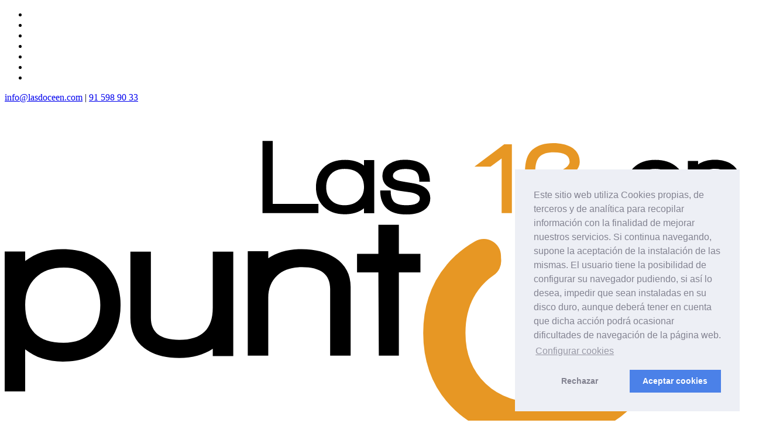

--- FILE ---
content_type: text/html; charset=UTF-8
request_url: https://www.lasdoceen.com/portfolio-diseno
body_size: 31752
content:
<!DOCTYPE html>
<html>
  <head>
    <html lang="es">
  <meta charset="utf-8"/>
  <meta name="viewport" content="width=device-width, initial-scale=1.0, maximum-scale=5" />
  <meta name="robots" content="index, follow"/>
  <meta name="author" content="las 12 en punto">
  <meta name="geo.region" content="ES-MD" />
  <meta name="geo.placename" content="Madrid" />
  <meta name="geo.position" content="40.439543;-3.710129" />
  <meta name="ICBM" content="40.439543, -3.710129" />
  <meta name="keywords" content="keyword, keyword, 9163042ebc79f341e154"/>
  <meta name="theme-color" content="#e99822"/>
  <link rel="shortcut icon" href="/images/ico/favicon.ico">
<!--Inicio estilos de vinculaci�n interna-->
  <link rel="stylesheet" type="text/css" href="/css/font-awesome.min.css">
  <link rel="stylesheet" type="text/css" href="/css/font-awesome.css">
  <link rel="stylesheet" type="text/css" href="/css/bootstrap.min.css">
  <link rel="stylesheet" type="text/css" href="/css/prettyPhoto.css">
  <link rel="stylesheet" type="text/css" href="/css/animate.css">
  <link rel="stylesheet" type="text/css" href="/css/style.css">
  <link rel="stylesheet" type="text/css" href="/css/component.css" />
<!--<link rel="stylesheet" type="text/css" href="/css/logo.css" />-->
  <link rel="stylesheet" type="text/css" href="/css/normalize.css" />
  <link rel="stylesheet" type="text/css" href="/css/responsive.css" />
  <!--Final estilos de vinculaci�n interna-->
  <!--Inicio estilos de vinculaci�n externa-->
  <link rel="stylesheet" type="text/css" href="http://fonts.googleapis.com/css?family=Open+Sans:300italic,400italic,600italic,400,600,300,700">
  <link rel="stylesheet" type="text/css" href="http://fonts.googleapis.com/css?family=Oswald:400,700,300">
  <link href="https://fonts.googleapis.com/css?family=Lato:300|Lora" rel="stylesheet">
  <!--Final estilos de vinculaci�n externa-->
  <!--Final main style-->
  <!-- Begin Cookie Consent plugin by Silktide - http://silktide.com/cookieconsent -->
<link rel="stylesheet" type="text/css" href="//cdnjs.cloudflare.com/ajax/libs/cookieconsent2/3.0.3/cookieconsent.min.css" />
<script src="//cdnjs.cloudflare.com/ajax/libs/cookieconsent2/3.0.3/cookieconsent.min.js"></script>
<script>
window.addEventListener("load", function(){
window.cookieconsent.initialise({
  "palette": {
    "popup": {
      "background": "#edeff5",
      "text": "#838391"
    },
    "button": {
      "background": "#4b81e8"
    }
  },
  "position": "bottom-right",
  "type": "opt-in",
  "content": {
    "message": "Este sitio web utiliza Cookies propias, de terceros y de analítica para recopilar información con la finalidad de mejorar nuestros servicios. Si continua navegando, supone la aceptación de la instalación de las mismas. El usuario tiene la posibilidad de configurar su navegador pudiendo, si así lo desea, impedir que sean instaladas en su disco duro, aunque deberá tener en cuenta que dicha acción podrá ocasionar dificultades de navegación de la página web. ",
    "dismiss": "Rechazar",
    "allow": "Aceptar cookies",
    "href": "/politica-cookies.php/#config-cookies",
    "link": "Configurar cookies"
  }
})});
</script>
<script>
  onInitialise: function (status) {
  var type = this.options.type;
  var didConsent = this.hasConsented();
  if (type == 'opt-in' && didConsent) {
    // enable cookies
  }
  if (type == 'opt-out' && !didConsent) {
    // disable cookies
  }
},
 
onStatusChange: function(status, chosenBefore) {
  var type = this.options.type;
  var didConsent = this.hasConsented();
  if (type == 'opt-in' && didConsent) {
    // enable cookies
  }
  if (type == 'opt-out' && !didConsent) {
    // disable cookies
  }
},
 
onRevokeChoice: function() {
  var type = this.options.type;
  if (type == 'opt-in') {
    // disable cookies
  }
  if (type == 'opt-out') {
    // enable cookies
  }
},
  </script>

 
  <!-- End Cookie Consent plugin -->
  <!--Inicio SCRIPTS-->
  <script  src="/js/index.js"></script>
  <script  src="js/index.js"></script>
  <script  type="text/javascript" src="../js/index.js"></script>
  <script  type="text/javascript" src="/js/jquery.prettyPhoto.js"></script>
  <script   type="text/javascript" src="/js/jquery.nicescroll.min.js"></script>
  <script   type="text/javascript" src="/js/jquery.nicescroll.js"></script>
  <script  type="text/javascript" src="/js/jquery.js"></script>
  <script   async type="text/javascript" src="/js/jquery.min.js"></script>
  <script   async type="text/javascript" src="/js/bootstrap.min.js"></script>
  <script   async type="text/javascript" src="/js/modernizr.custom.js"></script>
  <script  type="text/javascript" src="/js/jquery.isotope.min.js"></script>
  <script  type="text/javascript" src="/js/main.js"></script>
  <script   async type="text/javascript" src="/js/modernizr.custom.20910.js"></script>
  <script  type="text/javascript" src="/js/script.js"></script>
  <script   async type="text/javascript" src="/js/respond.min.js"></script>
  
  <script  async type="text/javascript" src="/js/respond.min.js"></script>
  <!--Inicio temporales internos-->
  <script src='/js/tween.js'></script>
  <script  async src='/js/jquery.mousewheel.js'></script>
  <script   async src='/js/dat.gui.js'></script>
  <!--Final temporales internos-->
  <!--Inicio temporales externos-->
  <script   async src='http://s.cdpn.io/6859/tween.min.js'></script>
  <script   async src='http://cdnjs.cloudflare.com/ajax/libs/jquery-mousewheel/3.1.3/jquery.mousewheel.min.js'></script>
  <script   async src='http://cdnjs.cloudflare.com/ajax/libs/dat-gui/0.5/dat.gui.min.js'></script>
  <script   async src='http://cdnjs.cloudflare.com/ajax/libs/jquery/2.1.3/jquery.min.js'></script>
  <script   async src='http://cdnjs.cloudflare.com/ajax/libs/waypoints/2.0.5/waypoints.min.js'></script>

  
  <!-- DO NOT MODIFY -->
  <!-- End Facebook Pixel Code -->


 
    <meta name="description" content="Estudio diseño Madrid | identidad corporativa | diseño editorial | diseñador tarjetas de visita | posicionamiento natural | imagen corporativa | Diseño web">
    <title> Portfolio | Las 12 en punto | Diseño web | Diseño gráfico</title>
    <meta property="og:title" content="Portfolio de diseño | Las 12 en punto | Madrid" />
    <meta property="og:image" content="http://www.lasdoceen.com/images/portfolio-inicio/web-asociacion-biodiamica.jpg" />
    <meta property="og:image:width" content="600" />
<meta property="og:image:height" content="316" />
    <meta property="og:site_name" content="Las 12 en punto | Portfolio" />
    <meta property="og:description" content="Portfolio de las 12 en Punto. Entra en nuestra web para conocer más nuestros diseño web, diseño gráfico, comunicación online y posicionamiento en buscadores (SEO)." />
    <link rel="stylesheet" type="text/css" href="https://kenwheeler.github.io/slick/slick/slick.css"/>
    <link rel="stylesheet" type="text/css" href="https://kenwheeler.github.io/slick/slick/slick-theme.css"/>
     </head>
  <body>
    <div id="boxscroll">
      <div class="wrapper">
        <!--page content-->
        <div class="page-content portfolio-3-col">
          <!--Header-->
          
<div id="redes-sociales">    
  <ul class="socials_list">
    <li><a class="socials s_pinterest" target="_blank" rel="noopener" href="https://www.pinterest.com/las12enpuntoweb/" title="Pinterest"></a></li>
    <li><a class="socials s_youtube" target="_blank" rel="noopener"  href="https://www.youtube.com/channel/UCCb6cMHEruA8dC_N2er4E-g" title="YouTube"></a></li>
    <li><a class="socials s_instagram" target="_blank" rel="noopener"  href="https://www.instagram.com/las12enpunto/" title="Instagram"></a></li>
    <li><a class="socials s_facebook" target="_blank" rel="noopener"  href="https://www.facebook.com/las12enpunto/" title="Facebook"></a></li>
    <li><a class="socials s_twitter" target="_blank" rel="noopener" href="https://twitter.com/12enpunto" title="Twitter"></a></li>
    <li><a class="socials s_linked_in" target="_blank"rel="noopener"  href="https://www.linkedin.com/company/las-12-en-punto" title="LinkedIn"></a></li>
    <li><a class="socials s_gplus" target="_blank" rel="noopener" href="https://plus.google.com/+Las12enpuntoMadrid" title="Google plus"></a></li>
  </ul>
  <p class="infodecontacto"><a href="mailto:info@lasdoceen.com">info@lasdoceen.com</a> | <a href="tel: 0034915989033">91 598 90 33</a></p>
</div>


<p class="posicion-h1">
  <a href="http://www.lasdoceen.com/" class="logo" style="width:350px; height:115px; padding-top:20px; ">
    <svg version="1.1" xmlns:x="&ns_extend;" xmlns:i="&ns_ai;" xmlns:graph="&ns_graphs;"
         xmlns="http://www.w3.org/2000/svg" xmlns:xlink="http://www.w3.org/1999/xlink" x="0px" y="0px" viewBox="0 0 437.667 199.161"
         style="enable-background:new 0 0 437.667 199.161;" xml:space="preserve">
      <metadata>
        <sfw  xmlns="&ns_sfw;">
          <slices></slices>
          <sliceSourceBounds   x="0" y="-795.348" bottomLeftOrigin="true"></sliceSourceBounds>
        </sfw>
      </metadata>
      <g id="las">
        <polygon points="152.551,59.838 152.551,17.028 158.612,17.028 158.612,54.345 185.636,54.345 185.636,59.838 	"/>
        <path d="M212.596,59.901v-2.904c-2.947,2.357-6.756,3.536-11.429,3.536c-5.303,0-9.514-1.579-12.627-4.735
              c-2.904-2.946-4.357-6.714-4.357-11.303c0-4.714,1.473-8.545,4.419-11.491c3.157-3.157,7.429-4.736,12.817-4.736
              c4.461,0,8.186,1.136,11.176,3.41v-3.284h6.061v31.507H212.596z M209.66,36.539c-1.958-1.935-4.81-2.904-8.556-2.904
              c-3.451,0-6.167,1.052-8.144,3.156c-1.811,1.98-2.715,4.547-2.715,7.704s0.904,5.683,2.715,7.577
              c1.935,2.063,4.651,3.094,8.144,3.094s6.283-1.011,8.367-3.031c2.083-2.021,3.126-4.568,3.126-7.64
              C212.596,41.128,211.617,38.476,209.66,36.539z"/>
        <path d="M246.756,58.828c-2.358,1.22-5.389,1.831-9.093,1.831c-10.313,0-15.468-4.756-15.468-14.27h6.188
              c0,3.284,0.694,5.567,2.083,6.851s3.81,1.926,7.261,1.926c5.262,0,7.893-1.347,7.893-4.042c0-1.641-1.727-2.82-5.178-3.536
              c-0.295-0.041-2.399-0.336-6.314-0.884c-7.071-1.01-10.608-3.977-10.608-8.902c0-3.198,1.474-5.661,4.42-7.387
              c2.441-1.474,5.324-2.211,8.65-2.211c9.976,0,14.986,4.337,15.028,13.007h-6.251c0-2.82-0.622-4.776-1.863-5.872
              c-1.242-1.094-3.441-1.642-6.598-1.642c-2.105,0-3.831,0.379-5.178,1.137c-1.347,0.757-2.021,1.747-2.021,2.967
              c0,1.558,1.662,2.61,4.988,3.157c1.094,0.211,3.305,0.589,6.631,1.136c6.987,1.095,10.481,4.104,10.481,9.029
              C251.807,54.577,250.122,57.145,246.756,58.828z"/>
      </g>
      <g id="_x31_2">
        <polygon style="fill:#E79724;" points="294.046,59.838 294.046,27.447 287.48,32.309 277.945,32.309 295.562,19.049 
                 300.108,19.049 300.108,59.838 	"/>
        <path style="fill:#E79724;" d="M307.052,59.838c0.041-4.714,1.241-8.777,3.599-12.186c2.188-3.198,5.556-6.04,10.103-8.524
              c1.473-0.799,4.42-2.378,8.839-4.736c3.115-1.682,4.673-3.346,4.673-4.988c0-3.703-3.116-5.556-9.345-5.556
              c-3.915,0-6.724,0.863-8.429,2.589c-1.706,1.727-2.557,4.694-2.557,8.903h-6.061c0-6.188,1.483-10.566,4.451-13.134
              c2.968-2.567,7.041-3.852,12.219-3.852c4.208,0,7.68,0.758,10.418,2.274c3.536,1.936,5.303,4.925,5.303,8.965
              c0,3.915-3.725,7.766-11.176,11.554c-3.409,1.768-5.915,3.116-7.514,4.042c-4.209,2.946-6.84,5.998-7.892,9.155h28.54v5.493
              H307.052z"/>
      </g>
      <g id="en">
        <path d="M373.601,46.831c0.716,5.556,4.42,8.335,11.113,8.335c5.472,0,9.155-2.294,11.049-6.882h6.251
              c-1.768,5.094-4.272,8.461-7.514,10.102c-2.82,1.432-6.125,2.147-9.913,2.147c-5.599,0-9.892-1.494-12.881-4.483
              c-2.863-2.82-4.294-6.671-4.294-11.554c0-4.673,1.579-8.545,4.736-11.618c3.156-3.073,7.407-4.61,12.754-4.61
              c5.219,0,9.428,1.368,12.628,4.105c3.199,2.737,4.799,6.399,4.799,10.986v3.409L373.601,46.831z M392.986,36.35
              c-1.936-1.809-4.631-2.714-8.082-2.714c-3.452,0-6.167,0.906-8.145,2.714c-1.515,1.389-2.505,3.094-2.967,5.115h21.973
              C395.385,39.444,394.459,37.739,392.986,36.35z"/>
        <path d="M428.596,59.838V40.075c0-4.294-2.778-6.44-8.334-6.44c-3.157,0-5.61,0.831-7.356,2.493
              c-1.748,1.663-2.621,3.842-2.621,6.536v17.174h-6.061V28.899h6.061v2.084c2.652-1.81,5.956-2.715,9.913-2.715
              c4.041,0,7.365,0.884,9.976,2.652c2.988,2.021,4.482,4.884,4.482,8.587v20.331H428.596z"/>
      </g>
      <g id="punto">
        <path d="M59.984,138.011c-6.147,6.567-14.692,9.85-25.635,9.85c-8.84,0-16.249-2.399-22.226-7.198v24.878H0V82.573h12.123v5.683
              c5.976-4.714,13.342-7.072,22.099-7.072c10.86,0,19.404,3.157,25.635,9.471c5.809,6.061,8.714,13.935,8.714,23.615
              C68.571,124.12,65.708,132.034,59.984,138.011z M50.955,98.358c-3.747-4.124-9.072-6.188-15.974-6.188
              c-7.072,0-12.65,2.02-16.732,6.061c-4.084,4.041-6.125,9.345-6.125,15.911c0,15.071,7.577,22.604,22.73,22.604
              c6.987,0,12.417-2.103,16.29-6.313c3.619-3.956,5.43-9.302,5.43-16.038C56.574,107.829,54.699,102.484,50.955,98.358z"/>
        <path d="M123.124,144.578v-4.294c-5.389,3.62-11.997,5.43-19.826,5.43c-8.587,0-15.45-1.935-20.584-5.809
              c-5.556-4.209-8.335-10.186-8.335-17.933V82.699h12.123v39.147c0,8.758,5.597,13.134,16.796,13.134
              c13.216,0,19.826-6.355,19.826-19.068V82.699h12.123v61.879H123.124z"/>
        <path d="M192.578,144.325v-39.527c0-8.587-5.556-12.881-16.669-12.881c-6.314,0-11.219,1.663-14.712,4.988
              c-3.494,3.327-5.241,7.684-5.241,13.07v34.349h-12.123V82.446h12.123v4.168c5.303-3.619,11.912-5.431,19.826-5.431
              c8.082,0,14.731,1.769,19.951,5.304c5.977,4.041,8.967,9.767,8.967,17.174v40.663H192.578z"/>
        <polygon points="233.239,94.948 233.239,144.325 221.37,144.325 221.117,94.948 208.488,94.948 208.488,83.962 221.117,83.962 
                 221.117,66.788 233.239,66.788 233.239,83.962 245.994,83.962 245.994,94.948 	"/>
      </g>
      <g id="icono">
        <line style="fill:#E79724;" x1="317.917" y1="79.677" x2="317.917" y2="118.07"/>
        <path style="fill:#E79724;" d="M309.822,79.677c0.451,11.682,0,25.595,0,38.393c0,10.441,16.192,10.441,16.192,0
              c0-12.798,0-25.595,0-38.393C326.013,69.236,309.822,69.236,309.822,79.677z"/>
        <path style="fill:#E79724;" d="M248.146,130.921c0-18.638,6.349-33.853,19.051-45.652c3.469-3.22,7.269-5.984,11.39-8.309
              c6.513-3.674,14.579,0.852,14.579,8.329v0c0,0.689,0.029,1.372,0.086,2.047c0.3,3.576-1.299,6.932-4.263,8.954
              c-1.729,1.18-3.343,2.496-4.842,3.948c-8.003,7.755-12,17.98-12,30.682c0,12.537,4.04,22.678,12.121,30.43
              c8.081,7.755,19.299,11.628,33.648,11.628c14.353,0,25.608-3.873,33.772-11.628c8.164-7.752,12.248-17.893,12.248-30.43
              c0-12.866-4-23.135-12-30.806c-0.744-0.713-1.519-1.392-2.323-2.036c-3.888-3.116-6.067-7.721-6.049-12.703l0-0.086v0
              c0-7.368,7.984-11.825,14.366-8.144c3.964,2.286,7.618,4.989,10.952,8.124c12.534,11.799,18.806,27.014,18.806,45.652
              c0,18.638-6.352,33.812-19.051,45.524c-12.705,11.712-29.692,17.564-50.967,17.564c-21.279,0-38.188-5.852-50.719-17.564
              C254.415,164.734,248.146,149.559,248.146,130.921"/>
        <path style="fill:none;stroke:#E79724;stroke-miterlimit:10;" d="M248.146,130.921c0-18.638,6.349-33.853,19.051-45.652
              c3.469-3.22,7.269-5.984,11.39-8.309c6.513-3.674,14.579,0.852,14.579,8.329v0c0,0.689,0.029,1.372,0.086,2.047
              c0.3,3.576-1.299,6.932-4.263,8.954c-1.729,1.18-3.343,2.496-4.842,3.948c-8.003,7.755-12,17.98-12,30.682
              c0,12.537,4.04,22.678,12.121,30.43c8.081,7.755,19.299,11.628,33.648,11.628c14.353,0,25.608-3.873,33.772-11.628
              c8.164-7.752,12.248-17.893,12.248-30.43c0-12.866-4-23.135-12-30.806c-0.744-0.713-1.519-1.392-2.323-2.036
              c-3.888-3.116-6.067-7.721-6.049-12.703l0-0.086v0c0-7.368,7.984-11.825,14.366-8.144c3.964,2.286,7.618,4.989,10.952,8.124
              c12.534,11.799,18.806,27.014,18.806,45.652c0,18.638-6.352,33.812-19.051,45.524c-12.705,11.712-29.692,17.564-50.967,17.564
              c-21.279,0-38.188-5.852-50.719-17.564C254.415,164.734,248.146,149.559,248.146,130.921"/>
      </g>
    </svg>
  </a>
</p>


<div class="contenedormenu"> 
  <nav role="navigation" id="nav">
    <input class="trigger" type="checkbox" id="mainNavButton">
      <label for="mainNavButton" onclick>Menu</label>
      <ul>
        <li><a href="http://www.lasdoceen.com/">Inicio</a></li>
        <li><a href="portfolio-diseno">Portfolio</a></li>
        <li><a href="servicios">Servicios</a>
          <ul>
	    <li><a href="kit-digital-agente-digitalizador">Agente digitalizador</a></li> 	
            <li><a href="diseno-web">Diseño web</a></li>                     
            <li><a href="diseno-grafico">Diseño gráfico</a></li>
            <li><a href="seo-y-sem">SEO & SEM</a></li>
            <li><a href="marketing-online">Marketing online</a></li>
          </ul>
        </li>
        <li><a href="mucho-mas">Mucho más</a>
          <ul>

            <li><a href="bodas">Bodas</a></li>
            <li><a href="posters-decorativos">Posters</a></li>
            <li><a href="stock">Stock de fotos</a></li>
          </ul>
        </li>
        <li><a href="http://www.lasdoceen.com/blog/">Blog</a></li>  
        <li><a href="nosotros">Nosotros</a></li>
        <li><a href="contacto">Contacto</a></li>
      </ul>
  </nav>
</div>





          <!--HEADER END-->
          <div class="page-header">
            <div class="section-headerportfolio service-header center">
              <div class="container">
                <h1>Portfolio</h1>
                <h4>Convertimos tus ideas</h4>
                <h4>en una realidad</h4> </div>
            </div>
          </div>
          <!--main content-->
          <div class="main-content">
            <section id="portfolio" class="container">
              <ul class="portfolio-filter center">
                <li><a class="btn active" href="#" data-filter="*">General</a>
                </li>
                <li><a class="btn" href="#" data-filter=".design">Diseño web</a>
                </li>
                <li><a class="btn" href="#" data-filter=".graphic">Diseño gráfico</a>
                </li>
                <li><a class="btn" href="#" data-filter=".branding">Branding</a>
                </li>
                <li><a class="btn" href="#" data-filter=".tarjetas">Tarjetas de visita</a>
                </li>
                <li><a class="btn" href="#" data-filter=".videopromocional">Vídeo promocional</a>
                </li>
              </ul>
                 
                
                <ul class="portfolio-items col-3">
                    
                      <li class="portfolio-item design">
                  <div class="item-inner"> <img src="/images/portfolio-inicio/web-tendam-inicio.jpg" alt="Diseño página web de Tendam (Grupo Cortefiel)">
                    <h4>Tendam (Grupo Cortefiel)</h4>
                    <h5>Diseño web</h5>
                    <div class="overlay"> <a class="preview details" href="http://www.lasdoceen.com/portfolio/tendam-web.php">Ver proyecto</a> </div>
                  </div>
                </li>
                
                <li class="portfolio-item design">
                  <div class="item-inner"> <img src="/images/portfolio-inicio/diseno-web-madrid-EA-inicio.jpg" alt="Diseño web wordpress Eatable Adventures">
                    <h4>Eatable Adventures</h4>
                    <h5>Diseño web</h5>
                    <div class="overlay"> <a class="preview details" href="http://www.lasdoceen.com/portfolio/eatable-adventures.php">Ver proyecto</a> </div>
                  </div>
                </li>
                
                    <li class="portfolio-item design">
                  <div class="item-inner"> <img src="/images/portfolio-inicio/diseno-de-paginas-web-responsive-gentleman-mx.jpg" alt="Diseño web de la página de la revista masculina Gentleman México">
                    <h4>Revista Gentleman MX</h4>
                    <h5>Diseño web</h5>
                    <div class="overlay"> <a class="preview details" href="http://www.lasdoceen.com/portfolio/gentleman-mx-web.php">Ver proyecto</a> </div>
                  </div>
                </li>
                
                <li class="portfolio-item design">
                  <div class="item-inner"> <img src="/images/portfolio-inicio/web-salsalon-inicio.jpg" alt="Portfolio diseño web: Escuela de baile Sálsalon">
                    <h4>Academia de baile Sálsalon</h4>
                    <h5>Diseño web</h5>
                    <div class="overlay"> <a class="preview details" href="http://www.lasdoceen.com/portfolio/web-academia-salsalon.php">Ver proyecto</a> </div>
                  </div>
                </li>
                
                <li class="portfolio-item design">
                  <div class="item-inner"> <img src="/images/portfolio-inicio/diseno-web-responsive-para-restaurantes-inicio.jpg" alt="Diseño web para restaurantes | Mutzz Pizza">
                    <h4>Mutzz pizza</h4>
                    <h5>Diseño web</h5>
                    <div class="overlay"> <a class="preview details" href="http://www.lasdoceen.com/portfolio/mutzz-pizza-web.php">Ver proyecto</a> </div>
                  </div>
                </li>
                
                 <li class="portfolio-item graphic branding">
                  <div class="item-inner"> <img src="/images/portfolio-inicio/diseno-grafico-para-restaurantes.jpg" alt="Diseño gráfico para restaurantes: Mutzz Pizza">
                    <h4>Mutzz pizza</h4>
                    <h5>Diseño gráfico</h5>
                    <div class="overlay"> <a class="preview details" href="http://www.lasdoceen.com/portfolio/mutzz-grafico.php">Ver proyecto</a> </div>
                  </div>
                </li>
                <li class="portfolio-item graphic branding tarjetas">
                  <div class="item-inner"> <img src="/images/portfolio-inicio/ivc-nakamad.jpg" alt="Identidad visual corporativa Nakamad">
                    <h4>Nakamad</h4>
                    <h5>Branding</h5>
                    <div class="overlay"> <a class="preview details" href="http://www.lasdoceen.com/portfolio/nakamad.php">Ver proyecto</a> </div>
                  </div>
                </li>
                
                <li class="portfolio-item design">
                  <div class="item-inner"> <img src="/images/portfolio-inicio/diseno-tienda-online-inicio.jpg" alt="tienda online | posicionamiento en buscadores | Nakamad">
                    <h4>Nakamad</h4>
                    <h5>Tienda online</h5>
                    <div class="overlay"> <a class="preview details" href="http://www.lasdoceen.com/portfolio/web-nakamad.php">Ver proyecto</a> </div>
                  </div>
                </li>
                
                <li class="portfolio-item videopromocional">
                  <div class="item-inner"> <img src="/images/portfolio-inicio/video-promocional-nakamad.jpg" alt="Vídeo promocional nakaplanes: turismo alternativo Nakamad">
                    <h4>Nakamad</h4>
                    <h5>Vídeo promocional</h5>
                    <div class="overlay"> <a class="preview details" href="http://www.lasdoceen.com/portfolio/video-promocional-nakamad.php">Ver proyecto</a> </div>
                  </div>
                </li>
                
                <li class="portfolio-item design">
                  <div class="item-inner"> <img src="/images/portfolio-inicio/diseno-web-responsive-garcia-trevijano-inicio.jpg" alt="Portfolio diseño web | García Trevijano abogados">
                    <h4>Despacho García-Trevijano</h4>
                    <h5>Diseño web</h5>
                    <div class="overlay"> <a class="preview details" href="http://www.lasdoceen.com/portfolio/garcia-trevijano-abogados-web.php">Ver proyecto</a> </div>
                  </div>
                </li>
                
                 <li class="portfolio-item design">
                  <div class="item-inner"> <img src="/images/portfolio-inicio/pagina-web-responsive-blenk-inicio.jpg" alt="Portfolio diseño web | Blenk: estudio de diseño editorial y branding">
                    <h4>Estudio Blenk</h4>
                    <h5>Diseño web</h5>
                    <div class="overlay"> <a class="preview details" href="http://www.lasdoceen.com/portfolio/diseno-pagina-web-blenk.php">Ver proyecto</a> </div>
                  </div>
                </li>
                
                
                
                  <li class="portfolio-item graphic branding tarjetas">
                  <div class="item-inner"> <img src="/images/portfolio-inicio/dossier-aut-inicio.jpg" alt="Diseño dossier comercial y tarjetas de visita para estudio de aruitectura AUT">
                    <h4>Estudio de arquitectura AUT</h4>
                    <h5>Diseño gráfico</h5>
                    <div class="overlay"> <a class="preview details" href="http://www.lasdoceen.com/portfolio/estudio-arquitectura-aut.php">Ver proyecto</a> </div>
                  </div>
                </li>
                
                
                
                 
                
                <li class="portfolio-item graphic branding tarjetas">
                  <div class="item-inner"> <img src="/images/portfolio-inicio/manual-corporativo-masdz.jpg" alt="Identidad visual corporativa | franquicia +DZ">
                    <h4>Franquicia +DZ</h4>
                    <h5>Branding</h5>
                    <div class="overlay"> <a class="preview details" href="http://www.lasdoceen.com/portfolio/masdz.php">Ver proyecto</a> </div>
                  </div>
                </li>
                
                <li class="portfolio-item graphic">
                  <div class="item-inner"> <img src="/images/portfolio-inicio/informe-aav11-inicio.jpg" alt="Diseño grafico estudio AAV11M">
                    <h4>AAV11M</h4>
                    <h5>Diseño gráfico</h5>
                    <div class="overlay"> <a class="preview details" href="http://www.lasdoceen.com/portfolio/aav11m.php">Ver proyecto</a> </div>
                  </div>
                </li>
                    
                    <li class="portfolio-item design">
                  <div class="item-inner"> <img src="/images/portfolio-inicio/diseno-web-madrid-tarin-maletas-inicio.jpg" alt="Diseño página web tienda Tarín maletas">
                    <h4>Tarín maletas</h4>
                    <h5>Diseño web</h5>
                    <div class="overlay"> <a class="preview details" href="http://www.lasdoceen.com/portfolio/tarin-maletas.php">Ver proyecto</a> </div>
                  </div>
                </li>
                <li class="portfolio-item design">
                  <div class="item-inner"> <img src="/images/portfolio-inicio/diseno-web-madrid-cornelius-tattoo-inicio.jpg" alt="Diseño página web estudio de tatuajes Cornelius Tattoo">
                    <h4>Cornelius Tattoo</h4>
                    <h5>Diseño web</h5>
                    <div class="overlay"> <a class="preview details" href="http://www.lasdoceen.com/portfolio/cornelius-tattoo-web.php">Ver proyecto</a> </div>
                  </div>
                </li>
                 <li class="portfolio-item graphic branding tarjetas videopromocional">
                  <div class="item-inner"> <img src="/images/portfolio-inicio/Logo-cornelius-tattoo-inicio.jpg" alt="Identidad visual corporativa Cornelius Tattoo Madrid">
                    <h4>Cornelius Tattoo</h4>
                    <h5>Branding</h5>
                    <div class="overlay"> <a class="preview details" href="http://www.lasdoceen.com/portfolio/corneliustattoo.php">Ver proyecto</a> </div>
                  </div>
                </li>
                
                <li class="portfolio-item design">
                  <div class="item-inner"> <img src="/images/portfolio-inicio/diseno-web-promethea-inicio.jpg" alt="Diseño web wordpress | Centro de psicología Promethea Granada">
                    <h4>Centro de psicología promethea</h4>
                    <h5>Diseño web</h5>
                    <div class="overlay"> <a class="preview details" href="http://www.lasdoceen.com/portfolio/centro-psicologia-promethea.php">Ver proyecto</a> </div>
                  </div>
                </li>
                
                <li class="portfolio-item design">
                  <div class="item-inner"> <img src="/images/portfolio-inicio/diseno-web-48horas-inicio.jpg" alt="Diseño página web responsive 48 horas">
                    <h4>48 Horas</h4>
                    <h5>Diseño web</h5>
                    <div class="overlay"> <a class="preview details" href="http://www.lasdoceen.com/portfolio/48horas.php">Ver proyecto</a> </div>
                  </div>
                </li>
                
                <li class="portfolio-item graphic">
                  <div class="item-inner"> <img src="/images/portfolio-inicio/presentacion-cambiando-rumbo-inicio.jpg" alt="Diseño grafico: presentación Cambiando de rumbo">
                    <h4>Cambiando de Rumbo</h4>
                    <h5>Diseño gráfico</h5>
                    <div class="overlay"> <a class="preview details" href="http://www.lasdoceen.com/portfolio/cambiandoderumbo2.php">Ver proyecto</a> </div>
                  </div>
                </li>
                
                <li class="portfolio-item design">
                  <div class="item-inner"> <img src="/images/portfolio-inicio/taller-gutimotor-inicio.jpg" alt="Diseño página web responsive">
                    <h4>Taller GutiMotor</h4>
                    <h5>Diseño web</h5>
                    <div class="overlay"> <a class="preview details" href="http://www.lasdoceen.com/portfolio/taller-guti-motor.php">Ver proyecto</a> </div>
                  </div>
                </li>
                
                
                
                <li class="portfolio-item design">
                  <div class="item-inner"> <img src="/images/portfolio-inicio/diseno-web-psicologos-madrid-psy-inicio.jpg" alt="Diseño página web de psicologos en Madrid">
                    <h4>Psicólogos Madrid Psy</h4>
                    <h5>Diseño web</h5>
                    <div class="overlay"> <a class="preview details" href="http://www.lasdoceen.com/portfolio/psicologos-madrid-psy-web.php">Ver proyecto</a> </div>
                  </div>
                </li>
                
                
               <li class="portfolio-item graphic branding tarjetas">
                  <div class="item-inner"> <img src="/images/portfolio-inicio/tarjeta-nvn-inicio.jpg" alt="Identidad visual corporativa New Value Networks">
                    <h4>New Value Networks</h4>
                    <h5>Branding</h5>
                    <div class="overlay"> <a class="preview details" href="http://www.lasdoceen.com/portfolio/newvaluenetworks.php">Ver proyecto</a> </div>
                  </div>
                </li>
              
                <li class="portfolio-item design">
                  <div class="item-inner"> <img src="/images/portfolio-inicio/web-robodronvi.jpg" alt="Diseño página web onepage">
                    <h4>Robodronvi</h4>
                    <h5>Diseño web</h5>
                    <div class="overlay"> <a class="preview details" href="http://www.lasdoceen.com/portfolio/robodronvi.php">Ver proyecto</a> </div>
                  </div>
                </li>
              <li class="portfolio-item design">
                  <div class="item-inner"> <img src="/images/portfolio-inicio/web-kalinga-inicio.jpg" alt="Diseño página web Kalinga servicios domésticos">
                    <h4>Kalinga</h4>
                    <h5>Diseño web</h5>
                    <div class="overlay"> <a class="preview details" href="http://www.lasdoceen.com/portfolio/kalinga-hogar.php">Ver proyecto</a> </div>
                  </div>
                </li>
                <li class="portfolio-item design">
                  <div class="item-inner"> <img src="/images/portfolio-inicio/web-festival.jpg" alt="Diseño página web para festival de música">
                    <h4>Quixote Dance Congresses</h4>
                    <h5>Diseño web</h5>
                    <div class="overlay"> <a class="preview details" href="http://www.lasdoceen.com/portfolio/web-festival.php">Ver proyecto</a> </div>
                  </div>
                </li>  
                <li class="portfolio-item design">
                  <div class="item-inner"> <img src="/images/portfolio-inicio/web-aemsys.jpg" alt="Diseño página web presencial Aemsys S.A.C. Perú">
                    <h4>Aemsys S.A.C. Perú</h4>
                    <h5>Diseño web</h5>
                    <div class="overlay"> <a class="preview details" href="http://www.lasdoceen.com/portfolio/aemsys.php">Ver proyecto</a> </div>
                  </div>
                </li>
                <li class="portfolio-item graphic tarjetas">
                  <div class="item-inner"> <img src="/images/portfolio-inicio/hacer-flyer-madrid.jpg" alt="Diseño de flyers y tarjetas de visita dicasa">
                    <h4>Di casa</h4>
                    <h5>Diseño de flyers & tarjetas</h5>
                    <div class="overlay"> <a class="preview details" href="http://www.lasdoceen.com/portfolio/di-casa.php">Ver proyecto</a> </div>
                  </div>
                </li>
                <li class="portfolio-item design">
                  <div class="item-inner"> <img src="/images/portfolio-inicio/web-asociacion-biodiamica.jpg" alt="Diseño de páginas web para asociaciones en Madrid">
                    <h4>Asociación de agricultura biodinámica</h4>
                    <h5>Diseño web</h5>
                    <div class="overlay"> <a class="preview details" href="http://www.lasdoceen.com/portfolio/asociacion-biodinamica.php">Ver proyecto</a> </div>
                  </div>
                </li>
                <li class="portfolio-item design">
                  <div class="item-inner"> <img src="/images/portfolio-inicio/redencion_1900.jpg" alt="Página web cortometrajes">
                    <h4>Cortometraje Redención</h4>
                    <h5>Diseño web</h5>
                    <div class="overlay"> <a class="preview details" href="http://www.lasdoceen.com/portfolio/redencion.php">Ver proyecto</a> </div>
                  </div>
                </li>
                <li class="portfolio-item graphic branding">
                  <div class="item-inner"> <img src="/images/portfolio-inicio/logo-carrera-diversidad.jpg" alt="Logotipo carrera de la diversidad  WorldPride Madrid 2017">
                    <h4>Carrera de la Diversidad</h4>
                    <h5>Branding</h5>
                    <div class="overlay"> <a class="preview details" href="http://www.lasdoceen.com/portfolio/carrera-diversidad.php">Ver proyecto</a> </div>
                  </div>
                </li>
                <li class="portfolio-item graphic">
                  <div class="item-inner"> <img src="/images/portfolio-inicio/camisetas_bandera.jpg" alt="Camisetas WorldPride Madrid 2017">
                    <h4>Madrid Worldpride 2017</h4>
                    <h5>Diseño gráfico</h5>
                    <div class="overlay"> <a class="preview details" href="http://www.lasdoceen.com/portfolio/worldpride.php">Ver proyecto</a> </div>
                  </div>
                </li>
                <li class="portfolio-item tarjetas">
                  <div class="item-inner"> <img src="/images/portfolio-inicio/remax-tandem.jpg" alt="Tarjetas de visita agentes inmobiliarios">
                    <h4>Remax Tandem</h4>
                    <h5>Tarjetas de visita</h5>
                    <div class="overlay"> <a class="preview details" href="/portfolio/remax.php">Ver proyecto</a> </div>
                  </div>
                </li>
                <li class="portfolio-item design">
                  <div class="item-inner"> <img src="/images/portfolio-inicio/tejassanchez-1900.jpg" alt="Página web Tejas Sánchez | Portfolio Las 12 en Punto">
                    <h4>Tejas Sánchez</h4>
                    <h5>Diseño página web</h5>
                    <div class="overlay"> <a class="preview details" href="http://www.lasdoceen.com/portfolio/tejassanchez.php">Ver proyecto</a> </div>
                  </div>
                </li>
                <li class="portfolio-item graphic branding tarjetas">
                  <div class="item-inner"> <img src="/images/portfolio-inicio/logo-travivel-1900.jpg" alt="logosímbolo Travivel">
                    <h4>Travivel</h4>
                    <h5>Branding</h5>
                    <div class="overlay"> <a class="preview details" href="http://www.lasdoceen.com/portfolio/travivel.php">Ver proyecto</a> </div>
                  </div>
                </li>
                <li class="portfolio-item design">
                  <div class="item-inner"> <img src="/images/portfolio-inicio/jardinesdurazno1900.jpg" alt="diseño página web viviendas Jardines del Durazno">
                    <h4>Jardines del Durazno</h4>
                    <h5>Diseño página web</h5>
                    <div class="overlay"> <a class="preview details" href="/portfolio/webjardines.php">Ver proyecto</a> </div>
                  </div>
                </li>
                <li class="portfolio-item graphic">
                  <div class="item-inner"> <img src="/images/portfolio-inicio/caseta_Nozar_frontal.jpg" alt="diseño y rotulacion caseta Jardines del Durazno">
                    <h4>Jardines del Durazno</h4>
                    <h5>Diseño & rotulación caseta</h5>
                    <div class="overlay"> <a class="preview details" href="/portfolio/caseta-jardines.php">Ver proyecto</a> </div>
                  </div>
                </li>
                <li class="portfolio-item graphic">
                  <div class="item-inner"> <img src="/images/portfolio-inicio/folder-jardines-1900.jpg" alt="diseño grafico para promotora inmobiliaria">
                    <h4>Jardines del Durazno</h4>
                    <h5>Diseño flyers y carpeta</h5>
                    <div class="overlay"> <a class="preview details" href="http://www.lasdoceen.com/portfolio/jardines-de-durazno.php">Ver proyecto</a> </div>
                  </div>
                </li>
                <li class="portfolio-item design">
                  <div class="item-inner"> <img src="/images/portfolio-inicio/LANDING_tres-valles.jpg" alt="diseño landing page Tres valles residencial">
                    <h4>Tres valles residencial</h4>
                    <h5>Landing page</h5>
                    <div class="overlay"> <a class="preview details" href="/portfolio/tresvalles.php">Ver proyecto</a> </div>
                  </div>
                </li> 

                <li class="portfolio-item graphic">
                  <div class="item-inner"> <img src="/images/portfolio-inicio/gdc.jpg" alt="lanyards personalizados | GDC PATRIMONIO">
                    <h4>GDC PATRIMONIO</h4>
                    <h5>Merchandising</h5>
                    <div class="overlay"> <a class="preview details" href="http://www.lasdoceen.com/portfolio/gdc.php">Ver proyecto</a> </div>
                  </div>
                </li>

                <li class="portfolio-item graphic">
                  <div class="item-inner"> <img src="/images/portfolio-inicio/arte4-1.jpg" alt="libretas personalidadas | Asociación cultural Arte 4">
                    <h4>Asociación cultural Arte 4</h4>
                    <h5>Merchandising</h5>
                    <div class="overlay"> <a class="preview details" href="http://www.lasdoceen.com/portfolio/arte4.php">Ver proyecto</a> </div>
                  </div>
                </li>
                <li class="portfolio-item branding">
                  <div class="item-inner"> <img src="/images/portfolio-inicio/mss2.jpg" alt="logos para empresas">
                    <h4>MSS Siberia</h4>
                    <h5>Identidad visual corporativa</h5>
                    <div class="overlay"> <a class="preview details" href="http://www.lasdoceen.com/portfolio/mss.php">Ver proyecto</a> </div>
                  </div>
                </li>
                <li class="portfolio-item graphic">
                  <div class="item-inner"> <img src="/images/portfolio-inicio/cartel-centrodocumental-1900.jpg" alt="Cartel para el Centro Documental 11-M">
                    <h4>Centro Documental 11-M</h4>
                    <h5>Diseño cartel y díptico horizontal</h5>
                    <div class="overlay"> <a class="preview details" href="http://www.lasdoceen.com/portfolio/centro-documental.php">Ver proyecto</a> </div>
                  </div>
                </li>
                <li class="portfolio-item graphic">
                  <div class="item-inner"> <img src="/images/portfolio-inicio/Coronel-Steel-1900.jpg" alt="Campaña de publicidad online de Coronel Steel en el portal ICAM">
                    <h4>Coronel Steel</h4>
                    <h5>Campaña de publicidad online</h5>
                    <div class="overlay"> <a class="preview details" href="/portfolio/coronel-steel.php">Ver proyecto</a> </div>
                  </div>
                </li>
                <li class="portfolio-item design">
                  <div class="item-inner"> <img src="/images/portfolio-inicio/cambiandoderumbo-general.jpg" alt="diseño web responsive de Cambiando de Rumbo">
                    <h4>Cambiando de Rumbo</h4>
                    <h5>Diseño página web</h5>
                    <div class="overlay"> <a class="preview details" href="/portfolio/cambiandoderumbo.php">Ver proyecto</a> </div>
                  </div>
                </li>
                <li class="portfolio-item design">
                  <div class="item-inner"> <img src="/images/portfolio-inicio/sala_boys_madrid_1900.jpg" alt="diseño de páginas web para eventos y espectáculos">
                    <h4>Mad Boys</h4>
                    <h5>Diseño de página web</h5>
                    <div class="overlay"> <a class="preview details" href="/portfolio/salaboysmadrid.php">Ver proyecto</a> </div>
                  </div>
                </li>

                <li class="portfolio-item design">
                  <div class="item-inner"> <img src="/images/portfolio-inicio/tiskar-1900.jpg" alt="diseño de páginas web sector educativo | docencia">
                    <h4>Tiscar Espigares</h4>
                    <h5>Diseño de página web</h5>
                    <div class="overlay"> <a class="preview details" href="/portfolio/tiskar.php">Ver proyecto</a> </div>
                  </div>
                </li>
                <li class="portfolio-item graphic tarjetas">
                  <div class="item-inner"> <img src="/images/portfolio-inicio/tarjeta-visita-maquilladora.jpg" alt="diseño de tarjetas de visita para maquilladora">
                    <h4>Maquilladora profesional</h4>
                    <h5>Diseño de tarjetas de visita</h5>
                    <div class="overlay"> <a class="preview details" href="/portfolio/tarjeta-visita-maquilladora.php">Ver proyecto</a> </div>
                  </div>
                </li>
                <li class="portfolio-item graphic tarjetas">
                  <div class="item-inner"> <img src="/images/portfolio-inicio/tarjetas-visita-doce-en-punto.jpg" alt="diseño de tarjetas de visita para diseñadores">
                    <h4>Las 12 en punto</h4>
                    <h5>Diseño de tarjetas de visita</h5>
                    <div class="overlay"> <a class="preview details" href="portfolio/tarjetas-visita-12-en-punto.php">Ver proyecto</a> </div>
                  </div>
                </li>
                <li class="portfolio-item branding">
                  <div class="item-inner"> <img src="/images/portfolio-inicio/Logo-legal4winbow.jpg" alt="logotipos profesionales y serios para bufetes de abogados">
                    <h4>Legal 4 Winbow abogados</h4>
                    <h5>Identidad visual corporativa</h5>
                    <div class="overlay"> <a class="preview details" href="/portfolio/legal4winbow.php">Ver proyecto</a> </div>
                  </div>
                </li>
                <li class="portfolio-item graphic">
                  <div class="item-inner"> <img src="/images/portfolio-inicio/dossier1.jpg" alt="diseño web responsive de Reichel War, fotógrafa freelance de bodas, eventos, producto, parejas">
                    <h4>Asociación de ayuda a las víctimas del 11-m</h4>
                    <h5>Diseño Dossier y desplegable</h5>
                    <div class="overlay"> <a class="preview details" href="/portfolio/asociacion-11-m.php">Ver proyecto</a> </div>
                  </div>
                </li>
                <li class="portfolio-item design">
                  <div class="item-inner"> <img src="/images/portfolio-inicio/webreichelwar-general.jpg" alt="diseño web responsive de Reichel War, fotógrafa freelance de bodas, eventos, producto, parejas">
                    <h4>Reichel War</h4>
                    <h5>Diseño página web</h5>
                    <div class="overlay"> <a class="preview details" href="/portfolio/reichelwar.php">Ver proyecto</a> </div>
                  </div>
                </li>
                <li class="portfolio-item graphic">
                  <div class="item-inner"> <img src="/images/portfolio-inicio/invitaciondeboda.jpg" alt="diseño gráfico personalizado para bodas | invitaciones boda, conos boda, regalos boda">
                    <h4>Pablo & María</h4>
                    <h5>Diseño gráfico para bodas</h5>
                    <div class="overlay"> <a class="preview details" href="/portfolio/boda-pablo.php">Ver proyecto</a> </div>
                  </div>
                </li>
                <li class="portfolio-item design branding">
                  <div class="item-inner"> <img src="/images/portfolio-inicio/websaef1.jpg" alt="diseño web responsive de saef familias">
                    <h4>Saef Familias</h4>
                    <h5>Diseño página web & Branding</h5>
                    <div class="overlay"> <a class="preview details" href="/portfolio/saef-familias.php">Ver proyecto</a> </div>
                  </div>
                </li>
                <li class="portfolio-item design graphic">
                  <div class="item-inner"> <img src="/images/portfolio-inicio/mi-encina-web.jpg" alt="diseño web responsive de la carniceria, charcueteria a domicilio mi encina">
                    <h4>Mi Encina</h4>
                    <h5>Diseño página web & Flyer</h5>
                    <div class="overlay"> <a class="preview details" href="/portfolio/mi-encina.php">Ver proyecto</a> </div>
                  </div>
                </li>
                <li class="portfolio-item design branding tarjetas">
                  <div class="item-inner"> <img src="/images/portfolio-inicio/web-miguel.jpg" alt="diseño web responsive del fotografo Miguel Peral">
                    <h4>Miguel Peral</h4>
                    <h5>Diseño página web & Branding</h5>
                    <div class="overlay"> <a class="preview details" href="/portfolio/miguel-peral.php">Ver proyecto</a> </div>
                  </div>
                </li>
                <li class="portfolio-item design">
                  <div class="item-inner"> <img src="/images/portfolio-inicio/cedam-general.jpg" alt="diseño web responsive del centro de oposiciones CEDAM, diseño adaptable a los difrentes tamaños de pantalla y diseño personalizado con diseño grafico">
                    <div class="overlay"> <a class="preview details" href="/portfolio/cedam.php">Ver proyecto</a> </div>
                    <h4>CEDAM Oposiciones</h4>
                    <h5>Diseño página web</h5> </div>
                </li>
                <li class="portfolio-item tarjetas">
                  <div class="item-inner"> <img src="/images/portfolio-inicio/tarjeta-vero.jpg" alt="Tarjetas de visita con frases positivas y optimistas">
                    <h4>Verónica Pedrote</h4>
                    <h5>Tarjetas de visita</h5>
                    <div class="overlay"> <a class="preview details" href="/portfolio/tarjetasvero.php">Ver proyecto</a> </div>
                  </div>
                </li>
                <li class="portfolio-item design">
                  <div class="item-inner"> <img src="/images/portfolio-inicio/tutorasap-general.jpg" alt="diseño web responsive de Reichel War, fotógrafa freelance de bodas, eventos, producto, parejas">
                    <h4>TutorAsap</h4>
                    <h5>Rediseño página web</h5>
                    <div class="overlay"> <a class="preview details" href="/portfolio/tutorasap.php">Ver proyecto</a> </div>
                  </div>
                </li>
                <li class="portfolio-item design">
                  <div class="item-inner"> <img src="/images/portfolio-inicio/mentae-1900.jpg" alt="diseño web responsive del centro de psicologia mentae, diseño adaptable a los difrentes tamaños de pantalla y diseño personalizado con diseño grafico">
                    <div class="overlay"> <a class="preview details" href="/portfolio/mentae.php">Ver proyecto</a> </div>
                    <h4>Mentae</h4>
                    <h5>Diseño página web</h5> </div>
                </li>
                <li class="portfolio-item design">
                  <div class="item-inner"> <img src="/images/portfolio-inicio/ergotium.jpg" alt="Diseño de la web onepage de la correduria de seguros Ergotium">
                    <h4>Ergotium</h4>
                    <h5>Diseño página web</h5>
                    <div class="overlay"> <a class="preview details" href="/portfolio/ergotium.php">Ver proyecto</a> </div>
                  </div>
                </li>
                <li class="portfolio-item graphic">
                  <div class="item-inner"> <img src="/images/portfolio-inicio/camisetas.jpg" alt="Diseño camisetas carcasa y bolsos y otros elementos textiles">
                    <h4>Diseño de camisetas, bolsos y carcasas</h4>
                    <h5>Diseño gráfico</h5>
                    <div class="overlay"> <a class="preview details" href="/portfolio/disenos.php">Ver proyecto</a> </div>
                  </div>
                </li>
                <li class="portfolio-item design">
                  <div class="item-inner"> <img src="/images/portfolio-inicio/doloresylola-general.jpg" alt="diseño web responsive del restaurante Dolores y Lola, diseño adaptable a los difrentes tamaños de pantalla y diseño personalizado con diseño grafico">
                    <h4>Dolores y Lola</h4>
                    <h5>Diseño página web</h5>
                    <div class="overlay"> <a class="preview details" href="/portfolio/doloresylola.php">Ver proyecto</a> </div>
                  </div>
                </li>
                <li class="portfolio-item design">
                  <div class="item-inner"> <img src="/images/portfolio-inicio/toni-canales-general.jpg" alt="rediseño web de la página del Chef Toni Canales, diseño personalizado">
                    <h4>Chef Toni Canales</h4>
                    <h5>Diseño página web</h5>
                    <div class="overlay"> <a class="preview details" href="/portfolio/tonicanales.php">Ver proyecto</a> </div>
                  </div>
                </li>
                <li class="portfolio-item design">
                  <div class="item-inner"> <img src="/images/portfolio-inicio/nozar-general.jpg" alt="Diseño de la página web de la promotora inmobiliaria Nozar">
                    <h4>Valdebebas Albaidas</h4>
                    <h5>Diseño página web</h5>
                    <div class="overlay"> <a class="preview details" href="/portfolio/valdebebas.php">Ver proyecto</a> </div>
                  </div>
                </li>
                <li class="portfolio-item design">
                  <div class="item-inner"> <img src="/images/portfolio-inicio/landing3.jpg" alt="Diseño de landing page para la promoción de los pisos parque de Goya de Móstoles">
                    <h4>Parque Goya Móstoles</h4>
                    <h5>Diseño Landing Page</h5>
                    <div class="overlay"> <a class="preview details" href="/portfolio/parquegoya.php">Ver proyecto</a> </div>
                  </div>
                </li>
                <li class="portfolio-item design">
                  <div class="item-inner"> <img src="/images/portfolio-inicio/above-general.jpg" alt="Diseño de página web para consultora de marketing deportivo">
                    <h4>Above Sport</h4>
                    <h5>Diseño página web</h5>
                    <div class="overlay"> <a class="preview details" href="/portfolio/abovesport.php">Ver proyecto</a> </div>
                  </div>
                </li>
                <li class="portfolio-item design">
                  <div class="item-inner"> <img src="/images/portfolio-inicio/maria-general.jpg" alt="Diseño de página web para la psicóloga María Armendáriz">
                    <h4>María Armendáriz</h4>
                    <h5>Diseño página web</h5>
                    <div class="overlay"> <a class="preview details" href="/portfolio/mariaarmendariz.php">Ver proyecto</a> </div>
                  </div>
                </li>
                <li class="portfolio-item design">
                  <div class="item-inner"> <img src="/images/portfolio-inicio/kendra-general.jpg" alt="Diseño de página web para el espacio Kendra, un centro de yoga y bienestar">
                    <h4>Espacio Kendra</h4>
                    <h5>Diseño página web</h5>
                    <div class="overlay"> <a class="preview details" href="/portfolio/kendra.php">Ver proyecto</a> </div>
                  </div>
                </li>
                <li class="portfolio-item design branding tarjetas">
                  <div class="item-inner"> <img src="/images/portfolio-inicio/bethechange-general.jpg" alt="Diseño de página web para el espacio Kendra, un centro de yoga y bienestar">
                    <h4>Be the Change</h4>
                    <h5>Diseño página web & Tajeta de visita</h5>
                    <div class="overlay"> <a class="preview details" href="/portfolio/bethechange.php">Ver proyecto</a> </div>
                  </div>
                </li>
                <li class="portfolio-item design branding tarjetas">
                  <div class="item-inner"> <img src="/images/portfolio-inicio/cta-ivc.jpg" alt="Diseño de página web para la consultora de de técnicas ambientales CTA">
                    <h4>CTA</h4>
                    <h5>Rediseño identidad visual corporativa <br>& diseño página web</h5>
                    <div class="overlay"> <a class="preview details" href="/portfolio/ctaweb.php">Ver proyecto</a> </div>
                  </div>
                </li>
                <li class="portfolio-item design graphic">
                  <div class="item-inner"> <img src="/images/portfolio-inicio/gps-general.jpg" alt="diseño web responsive para gabinetes de psicología">
                    <h4>GPS Psicología</h4>
                    <h5>Diseño web</h5>
                    <div class="overlay"> <a class="preview details" href="/portfolio/gps.php">Ver proyecto</a> </div>
                  </div>
                </li>
                <li class="portfolio-item graphic branding">
                  <div class="item-inner"> <img src="/images/portfolio-inicio/logo-izad.jpg" alt="Rediseño identidad visual corporativa de zumoterapia Izad, carta de zumos y flyers creativos">
                    <h4>Zumo terapia Izad</h4>
                    <h5>Rediseño identidad visual corporativa <br>& diseño gráfico</h5>
                    <div class="overlay"> <a class="preview details" href="/portfolio/izad.php">Ver proyecto</a> </div>
                  </div>
                </li>
                <li class="portfolio-item branding">
                  <div class="item-inner"> <img src="/images/portfolio-inicio/Logo-javier-mayoral.jpg" alt="logotipo Javier Mayoral, servicios equinos">
                    <h4>Javier Mayoral</h4>
                    <h5>Identidad visual corporativa</h5>
                    <div class="overlay"> <a class="preview details" href="/portfolio/javiermayoral.php">Ver proyecto</a> </div>
                  </div>
                </li>
                <li class="portfolio-item branding tarjetas">
                  <div class="item-inner"> <img src="/images/portfolio-inicio/tarjeta-irene.jpg" alt="logotipo y tarjeta de visita para consultora de cliente ">
                    <h4>Irene Sánchez</h4>
                    <h5>Tarjetas de visita</h5>
                    <div class="overlay"> <a class="preview details" href="/portfolio/tarjetairene.php">Ver proyecto</a> </div>
                  </div>
                </li>
                <li class="portfolio-item tarjetas">
                  <div class="item-inner"> <img src="/images/portfolio-inicio/tarjeta-psicologia-adrian.jpg" alt="tarjetas de visita creativas para psicólogos ">
                    <h4>Adrián Penedo</h4>
                    <h5>Tarjetas de visita</h5>
                    <div class="overlay"> <a class="preview details" href="/portfolio/tarjetadri.php">Ver proyecto</a> </div>
                  </div>
                </li>
                <li class="portfolio-item tarjetas">
                  <div class="item-inner"> <img src="/images/portfolio-inicio/tarjeta-javier.jpg" alt="tarjetas de visita creativas y originales para psicólogos ">
                    <h4>Javier González</h4>
                    <h5>Tarjetas de visita</h5>
                    <div class="overlay"> <a class="preview details" href="/portfolio/tarjetajavier.php">Ver proyecto</a> </div>
                  </div>
                </li>
                <li class="portfolio-item branding tarjetas">
                  <div class="item-inner"> <img src="/images/portfolio-inicio/tarjetas-corporativas.jpg" alt="tarjetas de visita creativas para diseñadores gráficos y diseñadores web. Realizadas por las 12 en Punto">
                    <h4>Las 12 en Punto</h4>
                    <h5>Tarjetas de visita</h5>
                    <div class="overlay"> <a class="preview details" href="/portfolio/tarjetalasdoce.php">Ver proyecto</a> </div>
                  </div>
                </li>
                <li class="portfolio-item branding tarjetas">
                  <div class="item-inner"> <img src="/images/portfolio-inicio/tarjeta-peyca.jpg" alt="tarjetas de visita sencillas | Reformas Peyca ">
                    <h4>Reformas Peyca</h4>
                    <h5>Tarjetas de visita</h5>
                    <div class="overlay"> <a class="preview details" href="/portfolio/tarjetapeyca.php">Ver proyecto</a> </div>
                  </div>
                </li>
                <li class="portfolio-item branding">
                  <div class="item-inner"> <img src="/images/portfolio-inicio/logo-nerea-nieto.jpg" alt="Creación de marca, logotipo para la escritora Nerea Nieto . Realizadas por las 12 en Punto">
                    <h4>Nerea Nieto</h4>
                    <h5>Branding</h5>
                    <div class="overlay"> <a class="preview details" href="/portfolio/logonerea.php">Ver proyecto</a> </div>
                  </div>
                </li>
              </ul>
            </section>
            <section class="clients have-bg-img">
      <div class="container">
        <div class="center">
          
          <h4>Nuestros clientes</h4>
          <h3>Gracias por confiar en nosotros</h3> </div>
      </div>
    </section>

    <div class="logo-slider">
      
         <div class="logo"><a href="http://www.robodronvi.com/" target="_blank"><img src="/images/clients/robodronvi.jpg" alt="logotipo proyecto Robodronvi">
                      </a></div>
        
        <div class="logo"><a href="http://www.ralos-newenergy.de/index.php/de/" target="_blank"><img  src="/images/clients/ralos.jpg" alt="logotipo Ralos New Energy">
        </a>
      </div>
        <div class="logo"> <a href="http://www.tendam.es/" target="_blank"><img src="/images/clients/logo-tendam.jpg" alt="logotipo Tendam (Grupo Cortefiel)"></a></div>
      <div class="logo"> <a href="http://www.grupocortefiel.com/" target="_blank"><img src="/images/clients/logo-grupo-cortefiel.jpg" alt="logotipo Grupo Cortefiel"></a></div>
      
      
     <div class="logo"> <a href="http://www.nozar.es/" target="_blank"><img src="/images/clients/client-20.jpg" alt="logotipo promotora inmobiliaria Nozar"></a></div>
      
     <div class="logo"> <a href="https://gentleman-mx.com/" target="_blank"><img src="/images/clients/logo-gentleman.jpg" alt="logotipo revista Gentleman"></a></div> 
     
     <div class="logo"><a href="http://www.remax.es/Tandem" target="_blank"><img  src="/images/clients/remax_tandem.jpg" alt="logotipo Remax Tandem">
                      </a></div>
     
     <div class="logo"><a href="http://wwww.eatableadventures.com" target="_blank"><img  src="/images/clients/logo-eatable-adventures.jpg" alt="logotipo Eatable Adventures">
                      </a></div>
     <div class="logo"><a href="https://www.fundacionfcampo.org/proyectos/" target="_blank"><img  src="/images/clients/logo-fundacion-fcampo.jpg" alt="logotipo Fundación F Campo">
                      </a></div>
     <div class="logo"><a href="http://www.garciatrevijano.es/" target="_blank"><img  src="/images/clients/logo-abogados-garcia-trevijano.jpg" alt="logotipo García Trevijano">
                      </a></div>
      <div class="logo"><a href="http://mutzz.pizza" target="_blank"><img  src="/images/clients/logo-mutzz-pizza.jpg" alt="logotipo Mutzz pizza">
                      </a></div>
      <div class="logo"><a href="http://www.abovesport.com/" target="_blank"><img  src="/images/clients/client-21.jpg" alt="logotipo Above Sport, consultora de marketing deportivo">
                      </a></div>
      <div class="logo"><a href="http://www.cta-r.com/" target="_blank"><img src="/images/clients/client-19.jpg" alt="logotipo consultoría de técnicas ambientales CTA">
                      </a></div>
       <div class="logo"><a href="http://estudioaut.com/index.php/es/" target="_blank"><img src="/images/clients/logo-aut.jpg" alt="logotipo estudio de arquitectura AUT">
                      </a></div>
     <div class="logo"><img src="/images/clients/logo-ilove-burritos.jpg" alt="logotipo proyecto community manager I Love Burritos">
                      </a></div>
     <div class="logo"> <a href="https://www.nakamad.com/" target="_blank"><img src="/images/clients/logo-nakamad.jpg" alt="logotipo Nakamad"></a></div>
     
      <div class="logo"><a href="http://www.blenk.es/" target="_blank"><img src="/images/clients/logo-blenk.jpg" alt="logotipo proyecto diseñador gráfico">
                      </a></div>
      <div class="logo"><a href="http://www.masdz.es/" target="_blank"><img src="/images/clients/logomasdz.jpg" alt="logotipo proyecto franquicia +DZ">
                      </a></div>
      <div class="logo"><a href="http://www.corneliustattoo.com/" target="_blank"><img src="/images/clients/cornelius_tattoo.jpg" alt="logotipo proyecto Cornelius Tattoo Madrid">
                      </a></div>
      <div class="logo"><a href="http://www.aemsys-peru.com/" target="_blank"><img src="/images/clients/aemsys.jpg" alt="logotipo Aemsys S.A.C. Perú">
                      </a></div>
     
     <div class="logo"><a href="http://salsalon.com/" target="_blank"><img src="/images/clients/logo-salsalon.jpg" alt="logotipo escuela de baile Sálsalon">
                      </a></div>
      
      <div class="logo"><a href="http://www.newvaluenetworks.com/" target="_blank"><img src="/images/clients/new-value-networks.jpg" alt="logotipo proyecto New Value Networks">
                      </a></div>
      <div class="logo"><a href="http://www.48horas.eu/" target="_blank"><img src="/images/clients/logo-48horas.jpg" alt="logotipo outlet de calzado 48 horas">
                      </a></div>
      <div class="logo"><a href="http://www.carnetmanipuladoralimentos.com.es/" target="_blank"><img src="/images/clients/asesores_agroalimentarios.jpg" alt="logotipo carnet de manipulador de alimentos">
                      </a></div>
      
      
      <div class="logo"><a href="http://www.ayuda11m.org/" target="_blank"><img  src="/images/clients/11m.jpg" alt="logotipo Asociación Víctimas del 11-M">
                      </a></div>
      <div class="logo"><a href="http://www.psicologiamentae.com" target="_blank"><img  src="/images/clients/client-1.jpg" alt="logotipo mentae">
                      </a></div>
      
     <div class="logo"> <a href="https://www.centropromethea.com/" target="_blank"><img src="/images/clients/logo-psicologia-promethea.jpg" alt="logotipo centro de psicología Promethea"></a></div>
     
     
     <div class="logo"><a href="http://www.tarinmaletas.com/" target="_blank"><img src="/images/clients/tarin-maletas.jpg" alt="logotipo tarin maletas">
                      </a></div>
     
     
      
      <div class="logo"><a href="http://www.tallergutimotor.com/" target="_blank"><img  src="/images/clients/gutimotor.jpg" alt="logotipo GutiMotor">
                      </a></div>
      
      <div class="logo"><a href="http://www.kalingahogar.com/" target="_blank"><img  src="/images/clients/kalinga.jpg" alt="logotipo Kalinga servicio doméstico">
                      </a></div>
      <div class="logo"><a href="http://www.cedam-oposiciones.com" target="_blank"><img  src="/images/clients/client-2.jpg" alt="logotipo cedam">
                      </a></div>
      <div class="logo"><a href="http://www.gdcpatrimonio.com/" target="_blank"><img  src="/images/clients/logo_gdc.jpg" alt="logotipo GDC PATRIMONIO">
                      </a></div>
      <div class="logo"><a href="http://www.doloresylola.com/" target="_blank"><img  src="/images/clients/client-12.jpg" alt="logotipo restaurante Dolores y Lola Madrid">
                      </a></div>
      <div class="logo"><a href="http://tejassanchez.com/" target="_blank"><img  src="/images/clients/tejassanchez.jpg" alt="logotipo Tejas Sánchez">
                      </a></div>
      <div class="logo"><a href="http://www.controldeplagasmadrid.net/" target="_blank"><img  src="/images/clients/novagea.jpg" alt="logotipo Novagea">
                      </a></div>
      <div class="logo"><a href="http://www.dicasatarimas.com/" target="_blank"><img  src="/images/clients/dicasa.jpg" alt="logotipo Dicasa, tarimas y parquets">
                      </a></div>
      <div class="logo"><img  src="/images/clients/travivel.jpg" alt="logotipo Travivel"></div>
      
       
      
      <div class="logo"><a href="http://www.mariarmendariz.com/" target="_blank"><img  src="/images/clients/client-15.jpg" alt="logotipo psicóloga María Armendáriz">
                      </a></div>
      <div class="logo"><a href="http://www.tonicanaleschef.com" target="_blank"><img src="/images/clients/client-8.jpg" alt="logotipo chef Toni Canales">
                      </a></div>
      
     
      
      <div class="logo"><a href="http://www.miguelperal.com/" target="_blank"><img  src="/images/clients/miguel_peral.jpg" alt="logotipo fotógrafo Miguel Peral">
                      </a></div>
      <div class="logo"><a href="http://www.cambiandoderumbo.es/" target="_blank"><img  src="/images/clients/client-28.jpg" alt="logotipo Cambiando de Rumbo">
                      </a></div>
      <div class="logo"><a href="http://www.bethechange.es/" target="_blank"><img  src="/images/clients/client-23.jpg" alt="logotipo Be the Change: centro de psicología mentoring y coaching">
                      </a></div>
      <div class="logo"><a href="http://www.ergotium.com/" target="_blank"><img  src="/images/clients/client-24.jpg" alt="logotipo Ergotium, correduría de seguros">
                      </a></div>
      <div class="logo"><a href="http://www.miencina.com/" target="_blank"><img  src="/images/clients/client-16.jpg" alt="logotipo tienda gourmet Mi Encina Madrid">
                      </a></div>
     
      
    </div>

    <script type="text/javascript" src="https://code.jquery.com/jquery-1.11.0.min.js"></script>
    <script type="text/javascript" src="https://code.jquery.com/jquery-migrate-1.2.1.min.js"></script>
   

    <script type="text/javascript">
    $(document).ready(function(){
$('.logo-slider').slick({
  slidesToShow: 6,
  slidesToScroll: 2,
  autoplay: true,
  autoplaySpeed: 1500,
});
    });
  </script>
            
            <!--main content end -->
            <!--footer-->
            <footer>
  <section id="footer">
    <div class="container">
      <div class="footer-content">
        <div class="col-md-4 footercaja1" data-wow-duration="1000ms" data-wow-delay="400ms">
          <ul>
            <li><a href="index"><span >¡Quiero ir al Inicio!</span></a> </li>
            <li><a href="portfolio-diseno"><span>¡Quiero ver los diseños!</span></a> </li>
            <li><a href="nosotros"><span >¿Quiénes son los diseñadores?</span></a> </li>
            <li><a href="http://www.lasdoceen.com/blog/"><span>¿Qué más me enseñáis?</span></a> </li>
          </ul>
        </div>
        <div class="col-md-4 footercaja2" data-wow-duration="1000ms" data-wow-delay="300ms">
          <ul>
            <li>
              <a href="http://www.lasdoceen.com" class="logo" style="width:350px; height:80px; margin-bottom:50px; ">
                <svg version="1.1" xmlns:x="&ns_extend;" xmlns:i="&ns_ai;" xmlns:graph="&ns_graphs;" xmlns="http://www.w3.org/2000/svg" xmlns:xlink="http://www.w3.org/1999/xlink" x="0px" y="0px" viewBox="0 0 437.667 199.161" style="enable-background:new 0 0 437.667 199.161;" xml:space="preserve">
                  <metadata>
                    <sfw xmlns="&ns_sfw;">
                      <slices></slices>
                      <sliceSourceBounds x="0" y="-795.348" bottomLeftOrigin="true"></sliceSourceBounds>
                    </sfw>
                  </metadata>
                  <g id="las">
                    <polygon points="152.551,59.838 152.551,17.028 158.612,17.028 158.612,54.345 185.636,54.345 185.636,59.838 	" />
                    <path d="M212.596,59.901v-2.904c-2.947,2.357-6.756,3.536-11.429,3.536c-5.303,0-9.514-1.579-12.627-4.735
                          c-2.904-2.946-4.357-6.714-4.357-11.303c0-4.714,1.473-8.545,4.419-11.491c3.157-3.157,7.429-4.736,12.817-4.736
                          c4.461,0,8.186,1.136,11.176,3.41v-3.284h6.061v31.507H212.596z M209.66,36.539c-1.958-1.935-4.81-2.904-8.556-2.904
                          c-3.451,0-6.167,1.052-8.144,3.156c-1.811,1.98-2.715,4.547-2.715,7.704s0.904,5.683,2.715,7.577
                          c1.935,2.063,4.651,3.094,8.144,3.094s6.283-1.011,8.367-3.031c2.083-2.021,3.126-4.568,3.126-7.64
                          C212.596,41.128,211.617,38.476,209.66,36.539z" />
                    <path d="M246.756,58.828c-2.358,1.22-5.389,1.831-9.093,1.831c-10.313,0-15.468-4.756-15.468-14.27h6.188
                          c0,3.284,0.694,5.567,2.083,6.851s3.81,1.926,7.261,1.926c5.262,0,7.893-1.347,7.893-4.042c0-1.641-1.727-2.82-5.178-3.536
                          c-0.295-0.041-2.399-0.336-6.314-0.884c-7.071-1.01-10.608-3.977-10.608-8.902c0-3.198,1.474-5.661,4.42-7.387
                          c2.441-1.474,5.324-2.211,8.65-2.211c9.976,0,14.986,4.337,15.028,13.007h-6.251c0-2.82-0.622-4.776-1.863-5.872
                          c-1.242-1.094-3.441-1.642-6.598-1.642c-2.105,0-3.831,0.379-5.178,1.137c-1.347,0.757-2.021,1.747-2.021,2.967
                          c0,1.558,1.662,2.61,4.988,3.157c1.094,0.211,3.305,0.589,6.631,1.136c6.987,1.095,10.481,4.104,10.481,9.029
                          C251.807,54.577,250.122,57.145,246.756,58.828z" /> </g>
                  <g id="_x31_2">
                    <polygon style="fill:#E79724;" points="294.046,59.838 294.046,27.447 287.48,32.309 277.945,32.309 295.562,19.049 
                             300.108,19.049 300.108,59.838 	" />
                    <path style="fill:#E79724;" d="M307.052,59.838c0.041-4.714,1.241-8.777,3.599-12.186c2.188-3.198,5.556-6.04,10.103-8.524
                          c1.473-0.799,4.42-2.378,8.839-4.736c3.115-1.682,4.673-3.346,4.673-4.988c0-3.703-3.116-5.556-9.345-5.556
                          c-3.915,0-6.724,0.863-8.429,2.589c-1.706,1.727-2.557,4.694-2.557,8.903h-6.061c0-6.188,1.483-10.566,4.451-13.134
                          c2.968-2.567,7.041-3.852,12.219-3.852c4.208,0,7.68,0.758,10.418,2.274c3.536,1.936,5.303,4.925,5.303,8.965
                          c0,3.915-3.725,7.766-11.176,11.554c-3.409,1.768-5.915,3.116-7.514,4.042c-4.209,2.946-6.84,5.998-7.892,9.155h28.54v5.493
                          H307.052z" /> </g>
                  <g id="en">
                    <path d="M373.601,46.831c0.716,5.556,4.42,8.335,11.113,8.335c5.472,0,9.155-2.294,11.049-6.882h6.251
                          c-1.768,5.094-4.272,8.461-7.514,10.102c-2.82,1.432-6.125,2.147-9.913,2.147c-5.599,0-9.892-1.494-12.881-4.483
                          c-2.863-2.82-4.294-6.671-4.294-11.554c0-4.673,1.579-8.545,4.736-11.618c3.156-3.073,7.407-4.61,12.754-4.61
                          c5.219,0,9.428,1.368,12.628,4.105c3.199,2.737,4.799,6.399,4.799,10.986v3.409L373.601,46.831z M392.986,36.35
                          c-1.936-1.809-4.631-2.714-8.082-2.714c-3.452,0-6.167,0.906-8.145,2.714c-1.515,1.389-2.505,3.094-2.967,5.115h21.973
                          C395.385,39.444,394.459,37.739,392.986,36.35z" />
                    <path d="M428.596,59.838V40.075c0-4.294-2.778-6.44-8.334-6.44c-3.157,0-5.61,0.831-7.356,2.493
                          c-1.748,1.663-2.621,3.842-2.621,6.536v17.174h-6.061V28.899h6.061v2.084c2.652-1.81,5.956-2.715,9.913-2.715
                          c4.041,0,7.365,0.884,9.976,2.652c2.988,2.021,4.482,4.884,4.482,8.587v20.331H428.596z" /> </g>
                  <g id="punto">
                    <path d="M59.984,138.011c-6.147,6.567-14.692,9.85-25.635,9.85c-8.84,0-16.249-2.399-22.226-7.198v24.878H0V82.573h12.123v5.683
                          c5.976-4.714,13.342-7.072,22.099-7.072c10.86,0,19.404,3.157,25.635,9.471c5.809,6.061,8.714,13.935,8.714,23.615
                          C68.571,124.12,65.708,132.034,59.984,138.011z M50.955,98.358c-3.747-4.124-9.072-6.188-15.974-6.188
                          c-7.072,0-12.65,2.02-16.732,6.061c-4.084,4.041-6.125,9.345-6.125,15.911c0,15.071,7.577,22.604,22.73,22.604
                          c6.987,0,12.417-2.103,16.29-6.313c3.619-3.956,5.43-9.302,5.43-16.038C56.574,107.829,54.699,102.484,50.955,98.358z" />
                    <path d="M123.124,144.578v-4.294c-5.389,3.62-11.997,5.43-19.826,5.43c-8.587,0-15.45-1.935-20.584-5.809
                          c-5.556-4.209-8.335-10.186-8.335-17.933V82.699h12.123v39.147c0,8.758,5.597,13.134,16.796,13.134
                          c13.216,0,19.826-6.355,19.826-19.068V82.699h12.123v61.879H123.124z" />
                    <path d="M192.578,144.325v-39.527c0-8.587-5.556-12.881-16.669-12.881c-6.314,0-11.219,1.663-14.712,4.988
                          c-3.494,3.327-5.241,7.684-5.241,13.07v34.349h-12.123V82.446h12.123v4.168c5.303-3.619,11.912-5.431,19.826-5.431
                          c8.082,0,14.731,1.769,19.951,5.304c5.977,4.041,8.967,9.767,8.967,17.174v40.663H192.578z" />
                    <polygon points="233.239,94.948 233.239,144.325 221.37,144.325 221.117,94.948 208.488,94.948 208.488,83.962 221.117,83.962 
                             221.117,66.788 233.239,66.788 233.239,83.962 245.994,83.962 245.994,94.948 	" /> </g>
                  <g id="icono">
                    <line style="fill:#E79724;" x1="317.917" y1="79.677" x2="317.917" y2="118.07" />
                    <path style="fill:#E79724;" d="M309.822,79.677c0.451,11.682,0,25.595,0,38.393c0,10.441,16.192,10.441,16.192,0
                          c0-12.798,0-25.595,0-38.393C326.013,69.236,309.822,69.236,309.822,79.677z" />
                    <path style="fill:#E79724;" d="M248.146,130.921c0-18.638,6.349-33.853,19.051-45.652c3.469-3.22,7.269-5.984,11.39-8.309
                          c6.513-3.674,14.579,0.852,14.579,8.329v0c0,0.689,0.029,1.372,0.086,2.047c0.3,3.576-1.299,6.932-4.263,8.954
                          c-1.729,1.18-3.343,2.496-4.842,3.948c-8.003,7.755-12,17.98-12,30.682c0,12.537,4.04,22.678,12.121,30.43
                          c8.081,7.755,19.299,11.628,33.648,11.628c14.353,0,25.608-3.873,33.772-11.628c8.164-7.752,12.248-17.893,12.248-30.43
                          c0-12.866-4-23.135-12-30.806c-0.744-0.713-1.519-1.392-2.323-2.036c-3.888-3.116-6.067-7.721-6.049-12.703l0-0.086v0
                          c0-7.368,7.984-11.825,14.366-8.144c3.964,2.286,7.618,4.989,10.952,8.124c12.534,11.799,18.806,27.014,18.806,45.652
                          c0,18.638-6.352,33.812-19.051,45.524c-12.705,11.712-29.692,17.564-50.967,17.564c-21.279,0-38.188-5.852-50.719-17.564
                          C254.415,164.734,248.146,149.559,248.146,130.921" />
                    <path style="fill:none;stroke:#E79724;stroke-miterlimit:10;" d="M248.146,130.921c0-18.638,6.349-33.853,19.051-45.652
                          c3.469-3.22,7.269-5.984,11.39-8.309c6.513-3.674,14.579,0.852,14.579,8.329v0c0,0.689,0.029,1.372,0.086,2.047
                          c0.3,3.576-1.299,6.932-4.263,8.954c-1.729,1.18-3.343,2.496-4.842,3.948c-8.003,7.755-12,17.98-12,30.682
                          c0,12.537,4.04,22.678,12.121,30.43c8.081,7.755,19.299,11.628,33.648,11.628c14.353,0,25.608-3.873,33.772-11.628
                          c8.164-7.752,12.248-17.893,12.248-30.43c0-12.866-4-23.135-12-30.806c-0.744-0.713-1.519-1.392-2.323-2.036
                          c-3.888-3.116-6.067-7.721-6.049-12.703l0-0.086v0c0-7.368,7.984-11.825,14.366-8.144c3.964,2.286,7.618,4.989,10.952,8.124
                          c12.534,11.799,18.806,27.014,18.806,45.652c0,18.638-6.352,33.812-19.051,45.524c-12.705,11.712-29.692,17.564-50.967,17.564
                          c-21.279,0-38.188-5.852-50.719-17.564C254.415,164.734,248.146,149.559,248.146,130.921" /> </g>
                </svg>
              </a>
            </li>
            <li><a href="diseno-web"><span>Diseño web Madrid</span></a> </li>
            <li><a href="seo-y-sem"><span>Posicionamiento en buscadores</span></a> </li>
            <li><a href="servicios"><span>Servicios de diseño</span></a> </li>
          </ul>
        </div>
        <div class="col-md-4 footercaja3" data-wow-duration="1000ms" data-wow-delay="300ms">
          <ul>
            <li><a href="marketing-online"><span>¡Quiero tener más clientes!</span></a> </li>
            <li><a href="diseno-grafico"><span>Diseño grafico Madrid</span></a> </li>
            <li><a href="contacto"><span>¡Quiero contactar con vosotros!</span></a> </li>
            <li><a href="http://www.lasdoceen.com/posters-decorativos"><span>¡Láminas decorativas!</span></a> </li>
          </ul>
        </div>
      </div>
    </div>
    <div class="principal2">
      <iframe src="https://www.google.com/maps/embed?pb=!1m18!1m12!1m3!1d3037.8926546586786!2d-3.6986277843512108!3d40.41122876389755!2m3!1f0!2f0!3f0!3m2!1i1024!2i768!4f13.1!3m3!1m2!1s0xd422629bb4c29c9%3A0x98ce39a87d82d7f3!2sCalle+de+Atocha%2C+91%2C+28012+Madrid%2C+Espa%C3%B1a!5e0!3m2!1ses!2sus!4v1565270398774!5m2!1ses!2sus" width="100%" height="200" frameborder="0" style="border:0" allowfullscreen></iframe>
    </div>
    <div class="footer_line container">

      <div class="col-md-3" data-wow-duration="1000ms" data-wow-delay="400ms"> <a href="http://www.lasdoceen.com/" target="_blank" rel="noopener">Diseño web hecho con amor <i class="fa fa-heart" aria-hidden="true" style="color:red;"></i></span></a> <br>Copyright &copy;
          2026 <strong style="color: #49494A">Las</strong> <strong style="color: #E79724">12</strong> <strong style="color: #49494A">en</strong> <strong style="color: #49494A">Punt</strong><i class="fa fa-power-off" aria-hidden="true" style="color:#e99822;"></i>  </div>
      <div class="col-md-6" data-wow-duration="1000ms" data-wow-delay="400ms"> 
        <a href="http://www.lasdoceen.com/condiciones-uso" rel="noopener"><span >Condiciones de uso </span></a> | 
        <a href="http://www.lasdoceen.com/condiciones-uso-blog"><span >Condiciones de uso blog </span></a> | 
        <a href="http://www.lasdoceen.com/politica-privacidad-rrss.php"><span >Política de privacidad de redes sociales </span></a> |
        <a href="http://www.lasdoceen.com/politica-cookies"><span > Política de cookies </span></a> 
        <div class="copyrightfooter"> 
          | <h4 class="h4delfooter">Diseño web madrid</h4> | <h4 class="h4delfooter">Posicionamiento SEO </h4> | <h4 class="h4delfooter">Diseño grafico madrid </h4> | <h4 class="h4delfooter">Empresas diseño gráfico Madrid </h4> | <h4 class="h4delfooter">Empresa diseño web madrid </h4> | <h4 class="h4delfooter">Tarjetas de visita </h4>
        </div>
      </div>
      <div class="col-md-3" data-wow-duration="1000ms" data-wow-delay="400ms">
        <ul class="socials_list">
          <li>
            <a class="socials s_pinterest" target="_blank" rel="noopener" href="https://www.pinterest.com/las12enpuntoweb/" title="Pinterest"></a>
          </li>
          <li>
            <a class="socials s_youtube" target="_blank" rel="noopener" href="https://www.youtube.com/channel/UCCb6cMHEruA8dC_N2er4E-g" title="YouTube"></a>
          </li>
          <li>
            <a class="socials s_instagram" target="_blank" rel="noopener" href="https://www.instagram.com/las12enpunto/" title="Instagram"></a>
          </li>
          <li>
            <a class="socials s_facebook" target="_blank" rel="noopener" href="https://www.facebook.com/las12enpunto/" title="Facebook"></a>
          </li>
          <li>
            <a class="socials s_twitter" target="_blank" rel="noopener" href="https://twitter.com/12enpunto" title="Twitter"></a>
          </li>
          <li>
            <a class="socials s_linked_in" target="_blank" rel="noopener" href="https://www.linkedin.com/company/las-12-en-punto" title="LinkedIn"></a>
          </li>
          <li>
            <a class="socials s_gplus" target="_blank" rel="noopener" href="https://plus.google.com/+Las12enpuntoMadrid" title="Google plus"></a>
          </li>
        </ul>  
      </div>
      <div class="clear"></div>
    </div>
  </section>
</footer>
<!--Inicio Script grid-->
<script type="text/javascript"  src="/js/grid.js"></script>
<script>
  $(function () {
      Grid.init();
  });
</script>
<!--Final Script grid-->
<!--Inicio Script wow-->
<script type="text/javascript" src="/js/wow.min.js"></script>
<script>
  new WOW().init();
</script>
<!--Final Script wow-->
<!--Inicio Script google analytics-->    
<script>
  (function (i, s, o, g, r, a, m) {
      i['GoogleAnalyticsObject'] = r;
      i[r] = i[r] || function () {
          (i[r].q = i[r].q || []).push(arguments)
      }, i[r].l = 1 * new Date();
      a = s.createElement(o),
              m = s.getElementsByTagName(o)[0];
      a.async = 1;
      a.src = g;
      m.parentNode.insertBefore(a, m)
  })(window, document, 'script', '//www.google-analytics.com/analytics.js', 'ga');

  ga('create', 'UA-56725856-1', 'auto');
  ga('require', 'displayfeatures');
  ga('send', 'pageview');
</script>
<!--Final Script google analytics--> 
<!--Inicio Script scrolling-->
<script>
  $(document).ready(function () {
      var nice = $("html").niceScroll();
      $("#boxscroll").niceScroll("#boxscroll .wrapper", {boxzoom: true});
  });
  //goto top
  $('.gototop').click(function (event) {
      event.preventDefault();
      $('html, body').animate({
          scrollTop: $("body").offset().top
      }, 500);
  });
</script>
<!--Final Script scrolling-->
<script>

  [].slice.call(document.querySelectorAll('a[href="#"')).forEach(function (el) {
      el.addEventListener('click', function (ev) {
          ev.preventDefault();
      });
  });
</script> 



            <!--isoptope plugin fot portfolio filtering-->
            <script src="/js/jquery.isotope.min.js"></script>
            <!--scrolling-->
            <script src="/js/jquery.nicescroll.min.js"></script>
            <!--scrolling-->
            <!--mainjs-->
            <script src="/js/main.js"></script>
            <!--wow for anaimate css-->
            <script type="text/javascript" src="js/wow.min.js"></script>
            <script>new WOW().init();</script>
            <!--wow end-->
          </div>
        </div>
      </div>
    </div>
    
    <!-- page content end -->
    <script>[].slice.call(document.querySelectorAll('a[href="#"')).forEach(function (a) {
          a.addEventListener("click", function (b) {
              b.preventDefault()
          })
      });</script>
      <script>/*
     _ _      _       _
 ___| (_) ___| | __  (_)___
/ __| | |/ __| |/ /  | / __|
\__ \ | | (__|   < _ | \__ \
|___/_|_|\___|_|\_(_)/ |___/
                   |__/

 Version: 1.8.0
  Author: Ken Wheeler
 Website: http://kenwheeler.github.io
    Docs: http://kenwheeler.github.io/slick
    Repo: http://github.com/kenwheeler/slick
  Issues: http://github.com/kenwheeler/slick/issues

 */
/* global window, document, define, jQuery, setInterval, clearInterval */
(function(factory) {
    'use strict';
    if (typeof define === 'function' && define.amd) {
        define(['jquery'], factory);
    } else if (typeof exports !== 'undefined') {
        module.exports = factory(require('jquery'));
    } else {
        factory(jQuery);
    }

}(function($) {
    'use strict';
    var Slick = window.Slick || {};

    Slick = (function() {

        var instanceUid = 0;

        function Slick(element, settings) {

            var _ = this, dataSettings;

            _.defaults = {
                accessibility: true,
                adaptiveHeight: false,
                appendArrows: $(element),
                appendDots: $(element),
                arrows: true,
                asNavFor: null,
                prevArrow: '<button type="button" data-role="none" class="slick-prev" aria-label="Previous" tabindex="0" role="button">Previous</button>',
                nextArrow: '<button type="button" data-role="none" class="slick-next" aria-label="Next" tabindex="0" role="button">Next</button>',
                autoplay: false,
                autoplaySpeed: 3000,
                centerMode: false,
                centerPadding: '50px',
                cssEase: 'ease',
                customPaging: function(slider, i) {
                    return $('<button type="button" data-role="none" role="button" tabindex="0" />').text(i + 1);
                },
                dots: false,
                dotsClass: 'slick-dots',
                draggable: true,
                easing: 'linear',
                edgeFriction: 0.35,
                fade: false,
                focusOnSelect: false,
                infinite: true,
                initialSlide: 0,
                lazyLoad: 'ondemand',
                mobileFirst: false,
                pauseOnHover: true,
                pauseOnFocus: true,
                pauseOnDotsHover: false,
                respondTo: 'window',
                responsive: null,
                rows: 1,
                rtl: false,
                slide: '',
                slidesPerRow: 1,
                slidesToShow: 1,
                slidesToScroll: 1,
                speed: 500,
                swipe: true,
                swipeToSlide: false,
                touchMove: true,
                touchThreshold: 5,
                useCSS: true,
                useTransform: true,
                variableWidth: false,
                vertical: false,
                verticalSwiping: false,
                waitForAnimate: true,
                zIndex: 1000
            };

            _.initials = {
                animating: false,
                dragging: false,
                autoPlayTimer: null,
                currentDirection: 0,
                currentLeft: null,
                currentSlide: 0,
                direction: 1,
                $dots: null,
                listWidth: null,
                listHeight: null,
                loadIndex: 0,
                $nextArrow: null,
                $prevArrow: null,
                slideCount: null,
                slideWidth: null,
                $slideTrack: null,
                $slides: null,
                sliding: false,
                slideOffset: 0,
                swipeLeft: null,
                $list: null,
                touchObject: {},
                transformsEnabled: false,
                unslicked: false
            };

            $.extend(_, _.initials);

            _.activeBreakpoint = null;
            _.animType = null;
            _.animProp = null;
            _.breakpoints = [];
            _.breakpointSettings = [];
            _.cssTransitions = false;
            _.focussed = false;
            _.interrupted = false;
            _.hidden = 'hidden';
            _.paused = true;
            _.positionProp = null;
            _.respondTo = null;
            _.rowCount = 1;
            _.shouldClick = true;
            _.$slider = $(element);
            _.$slidesCache = null;
            _.transformType = null;
            _.transitionType = null;
            _.visibilityChange = 'visibilitychange';
            _.windowWidth = 0;
            _.windowTimer = null;

            dataSettings = $(element).data('slick') || {};

            _.options = $.extend({}, _.defaults, settings, dataSettings);

            _.currentSlide = _.options.initialSlide;

            _.originalSettings = _.options;

            if (typeof document.mozHidden !== 'undefined') {
                _.hidden = 'mozHidden';
                _.visibilityChange = 'mozvisibilitychange';
            } else if (typeof document.webkitHidden !== 'undefined') {
                _.hidden = 'webkitHidden';
                _.visibilityChange = 'webkitvisibilitychange';
            }

            _.autoPlay = $.proxy(_.autoPlay, _);
            _.autoPlayClear = $.proxy(_.autoPlayClear, _);
            _.autoPlayIterator = $.proxy(_.autoPlayIterator, _);
            _.changeSlide = $.proxy(_.changeSlide, _);
            _.clickHandler = $.proxy(_.clickHandler, _);
            _.selectHandler = $.proxy(_.selectHandler, _);
            _.setPosition = $.proxy(_.setPosition, _);
            _.swipeHandler = $.proxy(_.swipeHandler, _);
            _.dragHandler = $.proxy(_.dragHandler, _);
            _.keyHandler = $.proxy(_.keyHandler, _);

            _.instanceUid = instanceUid++;

            // A simple way to check for HTML strings
            // Strict HTML recognition (must start with <)
            // Extracted from jQuery v1.11 source
            _.htmlExpr = /^(?:\s*(<[\w\W]+>)[^>]*)$/;


            _.registerBreakpoints();
            _.init(true);

        }

        return Slick;

    }());

    Slick.prototype.activateADA = function() {
        var _ = this;

        _.$slideTrack.find('.slick-active').attr({
            'aria-hidden': 'false'
        }).find('a, input, button, select').attr({
            'tabindex': '0'
        });

    };

    Slick.prototype.addSlide = Slick.prototype.slickAdd = function(markup, index, addBefore) {

        var _ = this;

        if (typeof(index) === 'boolean') {
            addBefore = index;
            index = null;
        } else if (index < 0 || (index >= _.slideCount)) {
            return false;
        }

        _.unload();

        if (typeof(index) === 'number') {
            if (index === 0 && _.$slides.length === 0) {
                $(markup).appendTo(_.$slideTrack);
            } else if (addBefore) {
                $(markup).insertBefore(_.$slides.eq(index));
            } else {
                $(markup).insertAfter(_.$slides.eq(index));
            }
        } else {
            if (addBefore === true) {
                $(markup).prependTo(_.$slideTrack);
            } else {
                $(markup).appendTo(_.$slideTrack);
            }
        }

        _.$slides = _.$slideTrack.children(this.options.slide);

        _.$slideTrack.children(this.options.slide).detach();

        _.$slideTrack.append(_.$slides);

        _.$slides.each(function(index, element) {
            $(element).attr('data-slick-index', index);
        });

        _.$slidesCache = _.$slides;

        _.reinit();

    };

    Slick.prototype.animateHeight = function() {
        var _ = this;
        if (_.options.slidesToShow === 1 && _.options.adaptiveHeight === true && _.options.vertical === false) {
            var targetHeight = _.$slides.eq(_.currentSlide).outerHeight(true);
            _.$list.animate({
                height: targetHeight
            }, _.options.speed);
        }
    };

    Slick.prototype.animateSlide = function(targetLeft, callback) {

        var animProps = {},
            _ = this;

        _.animateHeight();

        if (_.options.rtl === true && _.options.vertical === false) {
            targetLeft = -targetLeft;
        }
        if (_.transformsEnabled === false) {
            if (_.options.vertical === false) {
                _.$slideTrack.animate({
                    left: targetLeft
                }, _.options.speed, _.options.easing, callback);
            } else {
                _.$slideTrack.animate({
                    top: targetLeft
                }, _.options.speed, _.options.easing, callback);
            }

        } else {

            if (_.cssTransitions === false) {
                if (_.options.rtl === true) {
                    _.currentLeft = -(_.currentLeft);
                }
                $({
                    animStart: _.currentLeft
                }).animate({
                    animStart: targetLeft
                }, {
                    duration: _.options.speed,
                    easing: _.options.easing,
                    step: function(now) {
                        now = Math.ceil(now);
                        if (_.options.vertical === false) {
                            animProps[_.animType] = 'translate(' +
                                now + 'px, 0px)';
                            _.$slideTrack.css(animProps);
                        } else {
                            animProps[_.animType] = 'translate(0px,' +
                                now + 'px)';
                            _.$slideTrack.css(animProps);
                        }
                    },
                    complete: function() {
                        if (callback) {
                            callback.call();
                        }
                    }
                });

            } else {

                _.applyTransition();
                targetLeft = Math.ceil(targetLeft);

                if (_.options.vertical === false) {
                    animProps[_.animType] = 'translate3d(' + targetLeft + 'px, 0px, 0px)';
                } else {
                    animProps[_.animType] = 'translate3d(0px,' + targetLeft + 'px, 0px)';
                }
                _.$slideTrack.css(animProps);

                if (callback) {
                    setTimeout(function() {

                        _.disableTransition();

                        callback.call();
                    }, _.options.speed);
                }

            }

        }

    };

    Slick.prototype.getNavTarget = function() {

        var _ = this,
            asNavFor = _.options.asNavFor;

        if ( asNavFor && asNavFor !== null ) {
            asNavFor = $(asNavFor).not(_.$slider);
        }

        return asNavFor;

    };

    Slick.prototype.asNavFor = function(index) {

        var _ = this,
            asNavFor = _.getNavTarget();

        if ( asNavFor !== null && typeof asNavFor === 'object' ) {
            asNavFor.each(function() {
                var target = $(this).slick('getSlick');
                if(!target.unslicked) {
                    target.slideHandler(index, true);
                }
            });
        }

    };

    Slick.prototype.applyTransition = function(slide) {

        var _ = this,
            transition = {};

        if (_.options.fade === false) {
            transition[_.transitionType] = _.transformType + ' ' + _.options.speed + 'ms ' + _.options.cssEase;
        } else {
            transition[_.transitionType] = 'opacity ' + _.options.speed + 'ms ' + _.options.cssEase;
        }

        if (_.options.fade === false) {
            _.$slideTrack.css(transition);
        } else {
            _.$slides.eq(slide).css(transition);
        }

    };

    Slick.prototype.autoPlay = function() {

        var _ = this;

        _.autoPlayClear();

        if ( _.slideCount > _.options.slidesToShow ) {
            _.autoPlayTimer = setInterval( _.autoPlayIterator, _.options.autoplaySpeed );
        }

    };

    Slick.prototype.autoPlayClear = function() {

        var _ = this;

        if (_.autoPlayTimer) {
            clearInterval(_.autoPlayTimer);
        }

    };

    Slick.prototype.autoPlayIterator = function() {

        var _ = this,
            slideTo = _.currentSlide + _.options.slidesToScroll;

        if ( !_.paused && !_.interrupted && !_.focussed ) {

            if ( _.options.infinite === false ) {

                if ( _.direction === 1 && ( _.currentSlide + 1 ) === ( _.slideCount - 1 )) {
                    _.direction = 0;
                }

                else if ( _.direction === 0 ) {

                    slideTo = _.currentSlide - _.options.slidesToScroll;

                    if ( _.currentSlide - 1 === 0 ) {
                        _.direction = 1;
                    }

                }

            }

            _.slideHandler( slideTo );

        }

    };

    Slick.prototype.buildArrows = function() {

        var _ = this;

        if (_.options.arrows === true ) {

            _.$prevArrow = $(_.options.prevArrow).addClass('slick-arrow');
            _.$nextArrow = $(_.options.nextArrow).addClass('slick-arrow');

            if( _.slideCount > _.options.slidesToShow ) {

                _.$prevArrow.removeClass('slick-hidden').removeAttr('aria-hidden tabindex');
                _.$nextArrow.removeClass('slick-hidden').removeAttr('aria-hidden tabindex');

                if (_.htmlExpr.test(_.options.prevArrow)) {
                    _.$prevArrow.prependTo(_.options.appendArrows);
                }

                if (_.htmlExpr.test(_.options.nextArrow)) {
                    _.$nextArrow.appendTo(_.options.appendArrows);
                }

                if (_.options.infinite !== true) {
                    _.$prevArrow
                        .addClass('slick-disabled')
                        .attr('aria-disabled', 'true');
                }

            } else {

                _.$prevArrow.add( _.$nextArrow )

                    .addClass('slick-hidden')
                    .attr({
                        'aria-disabled': 'true',
                        'tabindex': '-1'
                    });

            }

        }

    };

    Slick.prototype.buildDots = function() {

        var _ = this,
            i, dot;

        if (_.options.dots === true && _.slideCount > _.options.slidesToShow) {

            _.$slider.addClass('slick-dotted');

            dot = $('<ul />').addClass(_.options.dotsClass);

            for (i = 0; i <= _.getDotCount(); i += 1) {
                dot.append($('<li />').append(_.options.customPaging.call(this, _, i)));
            }

            _.$dots = dot.appendTo(_.options.appendDots);

            _.$dots.find('li').first().addClass('slick-active').attr('aria-hidden', 'false');

        }

    };

    Slick.prototype.buildOut = function() {

        var _ = this;

        _.$slides =
            _.$slider
                .children( _.options.slide + ':not(.slick-cloned)')
                .addClass('slick-slide');

        _.slideCount = _.$slides.length;

        _.$slides.each(function(index, element) {
            $(element)
                .attr('data-slick-index', index)
                .data('originalStyling', $(element).attr('style') || '');
        });

        _.$slider.addClass('slick-slider');

        _.$slideTrack = (_.slideCount === 0) ?
            $('<div class="slick-track"/>').appendTo(_.$slider) :
            _.$slides.wrapAll('<div class="slick-track"/>').parent();

        _.$list = _.$slideTrack.wrap(
            '<div aria-live="polite" class="slick-list"/>').parent();
        _.$slideTrack.css('opacity', 0);

        if (_.options.centerMode === true || _.options.swipeToSlide === true) {
            _.options.slidesToScroll = 1;
        }

        $('img[data-lazy]', _.$slider).not('[src]').addClass('slick-loading');

        _.setupInfinite();

        _.buildArrows();

        _.buildDots();

        _.updateDots();


        _.setSlideClasses(typeof _.currentSlide === 'number' ? _.currentSlide : 0);

        if (_.options.draggable === true) {
            _.$list.addClass('draggable');
        }

    };

    Slick.prototype.buildRows = function() {

        var _ = this, a, b, c, newSlides, numOfSlides, originalSlides,slidesPerSection;

        newSlides = document.createDocumentFragment();
        originalSlides = _.$slider.children();

        if(_.options.rows > 1) {

            slidesPerSection = _.options.slidesPerRow * _.options.rows;
            numOfSlides = Math.ceil(
                originalSlides.length / slidesPerSection
            );

            for(a = 0; a < numOfSlides; a++){
                var slide = document.createElement('div');
                for(b = 0; b < _.options.rows; b++) {
                    var row = document.createElement('div');
                    for(c = 0; c < _.options.slidesPerRow; c++) {
                        var target = (a * slidesPerSection + ((b * _.options.slidesPerRow) + c));
                        if (originalSlides.get(target)) {
                            row.appendChild(originalSlides.get(target));
                        }
                    }
                    slide.appendChild(row);
                }
                newSlides.appendChild(slide);
            }

            _.$slider.empty().append(newSlides);
            _.$slider.children().children().children()
                .css({
                    'width':(100 / _.options.slidesPerRow) + '%',
                    'display': 'inline-block'
                });

        }

    };

    Slick.prototype.checkResponsive = function(initial, forceUpdate) {

        var _ = this,
            breakpoint, targetBreakpoint, respondToWidth, triggerBreakpoint = false;
        var sliderWidth = _.$slider.width();
        var windowWidth = window.innerWidth || $(window).width();

        if (_.respondTo === 'window') {
            respondToWidth = windowWidth;
        } else if (_.respondTo === 'slider') {
            respondToWidth = sliderWidth;
        } else if (_.respondTo === 'min') {
            respondToWidth = Math.min(windowWidth, sliderWidth);
        }

        if ( _.options.responsive &&
            _.options.responsive.length &&
            _.options.responsive !== null) {

            targetBreakpoint = null;

            for (breakpoint in _.breakpoints) {
                if (_.breakpoints.hasOwnProperty(breakpoint)) {
                    if (_.originalSettings.mobileFirst === false) {
                        if (respondToWidth < _.breakpoints[breakpoint]) {
                            targetBreakpoint = _.breakpoints[breakpoint];
                        }
                    } else {
                        if (respondToWidth > _.breakpoints[breakpoint]) {
                            targetBreakpoint = _.breakpoints[breakpoint];
                        }
                    }
                }
            }

            if (targetBreakpoint !== null) {
                if (_.activeBreakpoint !== null) {
                    if (targetBreakpoint !== _.activeBreakpoint || forceUpdate) {
                        _.activeBreakpoint =
                            targetBreakpoint;
                        if (_.breakpointSettings[targetBreakpoint] === 'unslick') {
                            _.unslick(targetBreakpoint);
                        } else {
                            _.options = $.extend({}, _.originalSettings,
                                _.breakpointSettings[
                                    targetBreakpoint]);
                            if (initial === true) {
                                _.currentSlide = _.options.initialSlide;
                            }
                            _.refresh(initial);
                        }
                        triggerBreakpoint = targetBreakpoint;
                    }
                } else {
                    _.activeBreakpoint = targetBreakpoint;
                    if (_.breakpointSettings[targetBreakpoint] === 'unslick') {
                        _.unslick(targetBreakpoint);
                    } else {
                        _.options = $.extend({}, _.originalSettings,
                            _.breakpointSettings[
                                targetBreakpoint]);
                        if (initial === true) {
                            _.currentSlide = _.options.initialSlide;
                        }
                        _.refresh(initial);
                    }
                    triggerBreakpoint = targetBreakpoint;
                }
            } else {
                if (_.activeBreakpoint !== null) {
                    _.activeBreakpoint = null;
                    _.options = _.originalSettings;
                    if (initial === true) {
                        _.currentSlide = _.options.initialSlide;
                    }
                    _.refresh(initial);
                    triggerBreakpoint = targetBreakpoint;
                }
            }

            // only trigger breakpoints during an actual break. not on initialize.
            if( !initial && triggerBreakpoint !== false ) {
                _.$slider.trigger('breakpoint', [_, triggerBreakpoint]);
            }
        }

    };

    Slick.prototype.changeSlide = function(event, dontAnimate) {

        var _ = this,
            $target = $(event.currentTarget),
            indexOffset, slideOffset, unevenOffset;

        // If target is a link, prevent default action.
        if($target.is('a')) {
            event.preventDefault();
        }

        // If target is not the <li> element (ie: a child), find the <li>.
        if(!$target.is('li')) {
            $target = $target.closest('li');
        }

        unevenOffset = (_.slideCount % _.options.slidesToScroll !== 0);
        indexOffset = unevenOffset ? 0 : (_.slideCount - _.currentSlide) % _.options.slidesToScroll;

        switch (event.data.message) {

            case 'previous':
                slideOffset = indexOffset === 0 ? _.options.slidesToScroll : _.options.slidesToShow - indexOffset;
                if (_.slideCount > _.options.slidesToShow) {
                    _.slideHandler(_.currentSlide - slideOffset, false, dontAnimate);
                }
                break;

            case 'next':
                slideOffset = indexOffset === 0 ? _.options.slidesToScroll : indexOffset;
                if (_.slideCount > _.options.slidesToShow) {
                    _.slideHandler(_.currentSlide + slideOffset, false, dontAnimate);
                }
                break;

            case 'index':
                var index = event.data.index === 0 ? 0 :
                    event.data.index || $target.index() * _.options.slidesToScroll;

                _.slideHandler(_.checkNavigable(index), false, dontAnimate);
                $target.children().trigger('focus');
                break;

            default:
                return;
        }

    };

    Slick.prototype.checkNavigable = function(index) {

        var _ = this,
            navigables, prevNavigable;

        navigables = _.getNavigableIndexes();
        prevNavigable = 0;
        if (index > navigables[navigables.length - 1]) {
            index = navigables[navigables.length - 1];
        } else {
            for (var n in navigables) {
                if (index < navigables[n]) {
                    index = prevNavigable;
                    break;
                }
                prevNavigable = navigables[n];
            }
        }

        return index;
    };

    Slick.prototype.cleanUpEvents = function() {

        var _ = this;

        if (_.options.dots && _.$dots !== null) {

            $('li', _.$dots)
                .off('click.slick', _.changeSlide)
                .off('mouseenter.slick', $.proxy(_.interrupt, _, true))
                .off('mouseleave.slick', $.proxy(_.interrupt, _, false));

        }

        _.$slider.off('focus.slick blur.slick');

        if (_.options.arrows === true && _.slideCount > _.options.slidesToShow) {
            _.$prevArrow && _.$prevArrow.off('click.slick', _.changeSlide);
            _.$nextArrow && _.$nextArrow.off('click.slick', _.changeSlide);
        }

        _.$list.off('touchstart.slick mousedown.slick', _.swipeHandler);
        _.$list.off('touchmove.slick mousemove.slick', _.swipeHandler);
        _.$list.off('touchend.slick mouseup.slick', _.swipeHandler);
        _.$list.off('touchcancel.slick mouseleave.slick', _.swipeHandler);

        _.$list.off('click.slick', _.clickHandler);

        $(document).off(_.visibilityChange, _.visibility);

        _.cleanUpSlideEvents();

        if (_.options.accessibility === true) {
            _.$list.off('keydown.slick', _.keyHandler);
        }

        if (_.options.focusOnSelect === true) {
            $(_.$slideTrack).children().off('click.slick', _.selectHandler);
        }

        $(window).off('orientationchange.slick.slick-' + _.instanceUid, _.orientationChange);

        $(window).off('resize.slick.slick-' + _.instanceUid, _.resize);

        $('[draggable!=true]', _.$slideTrack).off('dragstart', _.preventDefault);

        $(window).off('load.slick.slick-' + _.instanceUid, _.setPosition);
        $(document).off('ready.slick.slick-' + _.instanceUid, _.setPosition);

    };

    Slick.prototype.cleanUpSlideEvents = function() {

        var _ = this;

        _.$list.off('mouseenter.slick', $.proxy(_.interrupt, _, true));
        _.$list.off('mouseleave.slick', $.proxy(_.interrupt, _, false));

    };

    Slick.prototype.cleanUpRows = function() {

        var _ = this, originalSlides;

        if(_.options.rows > 1) {
            originalSlides = _.$slides.children().children();
            originalSlides.removeAttr('style');
            _.$slider.empty().append(originalSlides);
        }

    };

    Slick.prototype.clickHandler = function(event) {

        var _ = this;

        if (_.shouldClick === false) {
            event.stopImmediatePropagation();
            event.stopPropagation();
            event.preventDefault();
        }

    };

    Slick.prototype.destroy = function(refresh) {

        var _ = this;

        _.autoPlayClear();

        _.touchObject = {};

        _.cleanUpEvents();

        $('.slick-cloned', _.$slider).detach();

        if (_.$dots) {
            _.$dots.remove();
        }


        if ( _.$prevArrow && _.$prevArrow.length ) {

            _.$prevArrow
                .removeClass('slick-disabled slick-arrow slick-hidden')
                .removeAttr('aria-hidden aria-disabled tabindex')
                .css('display','');

            if ( _.htmlExpr.test( _.options.prevArrow )) {
                _.$prevArrow.remove();
            }
        }

        if ( _.$nextArrow && _.$nextArrow.length ) {

            _.$nextArrow
                .removeClass('slick-disabled slick-arrow slick-hidden')
                .removeAttr('aria-hidden aria-disabled tabindex')
                .css('display','');

            if ( _.htmlExpr.test( _.options.nextArrow )) {
                _.$nextArrow.remove();
            }

        }


        if (_.$slides) {

            _.$slides
                .removeClass('slick-slide slick-active slick-center slick-visible slick-current')
                .removeAttr('aria-hidden')
                .removeAttr('data-slick-index')
                .each(function(){
                    $(this).attr('style', $(this).data('originalStyling'));
                });

            _.$slideTrack.children(this.options.slide).detach();

            _.$slideTrack.detach();

            _.$list.detach();

            _.$slider.append(_.$slides);
        }

        _.cleanUpRows();

        _.$slider.removeClass('slick-slider');
        _.$slider.removeClass('slick-initialized');
        _.$slider.removeClass('slick-dotted');

        _.unslicked = true;

        if(!refresh) {
            _.$slider.trigger('destroy', [_]);
        }

    };

    Slick.prototype.disableTransition = function(slide) {

        var _ = this,
            transition = {};

        transition[_.transitionType] = '';

        if (_.options.fade === false) {
            _.$slideTrack.css(transition);
        } else {
            _.$slides.eq(slide).css(transition);
        }

    };

    Slick.prototype.fadeSlide = function(slideIndex, callback) {

        var _ = this;

        if (_.cssTransitions === false) {

            _.$slides.eq(slideIndex).css({
                zIndex: _.options.zIndex
            });

            _.$slides.eq(slideIndex).animate({
                opacity: 1
            }, _.options.speed, _.options.easing, callback);

        } else {

            _.applyTransition(slideIndex);

            _.$slides.eq(slideIndex).css({
                opacity: 1,
                zIndex: _.options.zIndex
            });

            if (callback) {
                setTimeout(function() {

                    _.disableTransition(slideIndex);

                    callback.call();
                }, _.options.speed);
            }

        }

    };

    Slick.prototype.fadeSlideOut = function(slideIndex) {

        var _ = this;

        if (_.cssTransitions === false) {

            _.$slides.eq(slideIndex).animate({
                opacity: 0,
                zIndex: _.options.zIndex - 2
            }, _.options.speed, _.options.easing);

        } else {

            _.applyTransition(slideIndex);

            _.$slides.eq(slideIndex).css({
                opacity: 0,
                zIndex: _.options.zIndex - 2
            });

        }

    };

    Slick.prototype.filterSlides = Slick.prototype.slickFilter = function(filter) {

        var _ = this;

        if (filter !== null) {

            _.$slidesCache = _.$slides;

            _.unload();

            _.$slideTrack.children(this.options.slide).detach();

            _.$slidesCache.filter(filter).appendTo(_.$slideTrack);

            _.reinit();

        }

    };

    Slick.prototype.focusHandler = function() {

        var _ = this;

        _.$slider
            .off('focus.slick blur.slick')
            .on('focus.slick blur.slick',
                '*:not(.slick-arrow)', function(event) {

            event.stopImmediatePropagation();
            var $sf = $(this);

            setTimeout(function() {

                if( _.options.pauseOnFocus ) {
                    _.focussed = $sf.is(':focus');
                    _.autoPlay();
                }

            }, 0);

        });
    };

    Slick.prototype.getCurrent = Slick.prototype.slickCurrentSlide = function() {

        var _ = this;
        return _.currentSlide;

    };

    Slick.prototype.getDotCount = function() {

        var _ = this;

        var breakPoint = 0;
        var counter = 0;
        var pagerQty = 0;

        if (_.options.infinite === true) {
            while (breakPoint < _.slideCount) {
                ++pagerQty;
                breakPoint = counter + _.options.slidesToScroll;
                counter += _.options.slidesToScroll <= _.options.slidesToShow ? _.options.slidesToScroll : _.options.slidesToShow;
            }
        } else if (_.options.centerMode === true) {
            pagerQty = _.slideCount;
        } else if(!_.options.asNavFor) {
            pagerQty = 1 + Math.ceil((_.slideCount - _.options.slidesToShow) / _.options.slidesToScroll);
        }else {
            while (breakPoint < _.slideCount) {
                ++pagerQty;
                breakPoint = counter + _.options.slidesToScroll;
                counter += _.options.slidesToScroll <= _.options.slidesToShow ? _.options.slidesToScroll : _.options.slidesToShow;
            }
        }

        return pagerQty - 1;

    };

    Slick.prototype.getLeft = function(slideIndex) {

        var _ = this,
            targetLeft,
            verticalHeight,
            verticalOffset = 0,
            targetSlide;

        _.slideOffset = 0;
        verticalHeight = _.$slides.first().outerHeight(true);

        if (_.options.infinite === true) {
            if (_.slideCount > _.options.slidesToShow) {
                _.slideOffset = (_.slideWidth * _.options.slidesToShow) * -1;
                verticalOffset = (verticalHeight * _.options.slidesToShow) * -1;
            }
            if (_.slideCount % _.options.slidesToScroll !== 0) {
                if (slideIndex + _.options.slidesToScroll > _.slideCount && _.slideCount > _.options.slidesToShow) {
                    if (slideIndex > _.slideCount) {
                        _.slideOffset = ((_.options.slidesToShow - (slideIndex - _.slideCount)) * _.slideWidth) * -1;
                        verticalOffset = ((_.options.slidesToShow - (slideIndex - _.slideCount)) * verticalHeight) * -1;
                    } else {
                        _.slideOffset = ((_.slideCount % _.options.slidesToScroll) * _.slideWidth) * -1;
                        verticalOffset = ((_.slideCount % _.options.slidesToScroll) * verticalHeight) * -1;
                    }
                }
            }
        } else {
            if (slideIndex + _.options.slidesToShow > _.slideCount) {
                _.slideOffset = ((slideIndex + _.options.slidesToShow) - _.slideCount) * _.slideWidth;
                verticalOffset = ((slideIndex + _.options.slidesToShow) - _.slideCount) * verticalHeight;
            }
        }

        if (_.slideCount <= _.options.slidesToShow) {
            _.slideOffset = 0;
            verticalOffset = 0;
        }

        if (_.options.centerMode === true && _.options.infinite === true) {
            _.slideOffset += _.slideWidth * Math.floor(_.options.slidesToShow / 2) - _.slideWidth;
        } else if (_.options.centerMode === true) {
            _.slideOffset = 0;
            _.slideOffset += _.slideWidth * Math.floor(_.options.slidesToShow / 2);
        }

        if (_.options.vertical === false) {
            targetLeft = ((slideIndex * _.slideWidth) * -1) + _.slideOffset;
        } else {
            targetLeft = ((slideIndex * verticalHeight) * -1) + verticalOffset;
        }

        if (_.options.variableWidth === true) {

            if (_.slideCount <= _.options.slidesToShow || _.options.infinite === false) {
                targetSlide = _.$slideTrack.children('.slick-slide').eq(slideIndex);
            } else {
                targetSlide = _.$slideTrack.children('.slick-slide').eq(slideIndex + _.options.slidesToShow);
            }

            if (_.options.rtl === true) {
                if (targetSlide[0]) {
                    targetLeft = (_.$slideTrack.width() - targetSlide[0].offsetLeft - targetSlide.width()) * -1;
                } else {
                    targetLeft =  0;
                }
            } else {
                targetLeft = targetSlide[0] ? targetSlide[0].offsetLeft * -1 : 0;
            }

            if (_.options.centerMode === true) {
                if (_.slideCount <= _.options.slidesToShow || _.options.infinite === false) {
                    targetSlide = _.$slideTrack.children('.slick-slide').eq(slideIndex);
                } else {
                    targetSlide = _.$slideTrack.children('.slick-slide').eq(slideIndex + _.options.slidesToShow + 1);
                }

                if (_.options.rtl === true) {
                    if (targetSlide[0]) {
                        targetLeft = (_.$slideTrack.width() - targetSlide[0].offsetLeft - targetSlide.width()) * -1;
                    } else {
                        targetLeft =  0;
                    }
                } else {
                    targetLeft = targetSlide[0] ? targetSlide[0].offsetLeft * -1 : 0;
                }

                targetLeft += (_.$list.width() - targetSlide.outerWidth()) / 2;
            }
        }

        return targetLeft;

    };

    Slick.prototype.getOption = Slick.prototype.slickGetOption = function(option) {

        var _ = this;

        return _.options[option];

    };

    Slick.prototype.getNavigableIndexes = function() {

        var _ = this,
            breakPoint = 0,
            counter = 0,
            indexes = [],
            max;

        if (_.options.infinite === false) {
            max = _.slideCount;
        } else {
            breakPoint = _.options.slidesToScroll * -1;
            counter = _.options.slidesToScroll * -1;
            max = _.slideCount * 2;
        }

        while (breakPoint < max) {
            indexes.push(breakPoint);
            breakPoint = counter + _.options.slidesToScroll;
            counter += _.options.slidesToScroll <= _.options.slidesToShow ? _.options.slidesToScroll : _.options.slidesToShow;
        }

        return indexes;

    };

    Slick.prototype.getSlick = function() {

        return this;

    };

    Slick.prototype.getSlideCount = function() {

        var _ = this,
            slidesTraversed, swipedSlide, centerOffset;

        centerOffset = _.options.centerMode === true ? _.slideWidth * Math.floor(_.options.slidesToShow / 2) : 0;

        if (_.options.swipeToSlide === true) {
            _.$slideTrack.find('.slick-slide').each(function(index, slide) {
                if (slide.offsetLeft - centerOffset + ($(slide).outerWidth() / 2) > (_.swipeLeft * -1)) {
                    swipedSlide = slide;
                    return false;
                }
            });

            slidesTraversed = Math.abs($(swipedSlide).attr('data-slick-index') - _.currentSlide) || 1;

            return slidesTraversed;

        } else {
            return _.options.slidesToScroll;
        }

    };

    Slick.prototype.goTo = Slick.prototype.slickGoTo = function(slide, dontAnimate) {

        var _ = this;

        _.changeSlide({
            data: {
                message: 'index',
                index: parseInt(slide)
            }
        }, dontAnimate);

    };

    Slick.prototype.init = function(creation) {

        var _ = this;

        if (!$(_.$slider).hasClass('slick-initialized')) {

            $(_.$slider).addClass('slick-initialized');

            _.buildRows();
            _.buildOut();
            _.setProps();
            _.startLoad();
            _.loadSlider();
            _.initializeEvents();
            _.updateArrows();
            _.updateDots();
            _.checkResponsive(true);
            _.focusHandler();

        }

        if (creation) {
            _.$slider.trigger('init', [_]);
        }

        if (_.options.accessibility === true) {
            _.initADA();
        }

        if ( _.options.autoplay ) {

            _.paused = false;
            _.autoPlay();

        }

    };

    Slick.prototype.initADA = function() {
        var _ = this;
        _.$slides.add(_.$slideTrack.find('.slick-cloned')).attr({
            'aria-hidden': 'true',
            'tabindex': '-1'
        }).find('a, input, button, select').attr({
            'tabindex': '-1'
        });

        _.$slideTrack.attr('role', 'listbox');

        _.$slides.not(_.$slideTrack.find('.slick-cloned')).each(function(i) {
            $(this).attr({
                'role': 'option',
                'aria-describedby': 'slick-slide' + _.instanceUid + i + ''
            });
        });

        if (_.$dots !== null) {
            _.$dots.attr('role', 'tablist').find('li').each(function(i) {
                $(this).attr({
                    'role': 'presentation',
                    'aria-selected': 'false',
                    'aria-controls': 'navigation' + _.instanceUid + i + '',
                    'id': 'slick-slide' + _.instanceUid + i + ''
                });
            })
                .first().attr('aria-selected', 'true').end()
                .find('button').attr('role', 'button').end()
                .closest('div').attr('role', 'toolbar');
        }
        _.activateADA();

    };

    Slick.prototype.initArrowEvents = function() {

        var _ = this;

        if (_.options.arrows === true && _.slideCount > _.options.slidesToShow) {
            _.$prevArrow
               .off('click.slick')
               .on('click.slick', {
                    message: 'previous'
               }, _.changeSlide);
            _.$nextArrow
               .off('click.slick')
               .on('click.slick', {
                    message: 'next'
               }, _.changeSlide);
        }

    };

    Slick.prototype.initDotEvents = function() {

        var _ = this;

        if (_.options.dots === true && _.slideCount > _.options.slidesToShow) {
            $('li', _.$dots).on('click.slick', {
                message: 'index'
            }, _.changeSlide);
        }

        if ( _.options.dots === true && _.options.pauseOnDotsHover === true ) {

            $('li', _.$dots)
                .on('mouseenter.slick', $.proxy(_.interrupt, _, true))
                .on('mouseleave.slick', $.proxy(_.interrupt, _, false));

        }

    };

    Slick.prototype.initSlideEvents = function() {

        var _ = this;

        if ( _.options.pauseOnHover ) {

            _.$list.on('mouseenter.slick', $.proxy(_.interrupt, _, true));
            _.$list.on('mouseleave.slick', $.proxy(_.interrupt, _, false));

        }

    };

    Slick.prototype.initializeEvents = function() {

        var _ = this;

        _.initArrowEvents();

        _.initDotEvents();
        _.initSlideEvents();

        _.$list.on('touchstart.slick mousedown.slick', {
            action: 'start'
        }, _.swipeHandler);
        _.$list.on('touchmove.slick mousemove.slick', {
            action: 'move'
        }, _.swipeHandler);
        _.$list.on('touchend.slick mouseup.slick', {
            action: 'end'
        }, _.swipeHandler);
        _.$list.on('touchcancel.slick mouseleave.slick', {
            action: 'end'
        }, _.swipeHandler);

        _.$list.on('click.slick', _.clickHandler);

        $(document).on(_.visibilityChange, $.proxy(_.visibility, _));

        if (_.options.accessibility === true) {
            _.$list.on('keydown.slick', _.keyHandler);
        }

        if (_.options.focusOnSelect === true) {
            $(_.$slideTrack).children().on('click.slick', _.selectHandler);
        }

        $(window).on('orientationchange.slick.slick-' + _.instanceUid, $.proxy(_.orientationChange, _));

        $(window).on('resize.slick.slick-' + _.instanceUid, $.proxy(_.resize, _));

        $('[draggable!=true]', _.$slideTrack).on('dragstart', _.preventDefault);

        $(window).on('load.slick.slick-' + _.instanceUid, _.setPosition);
        $(document).on('ready.slick.slick-' + _.instanceUid, _.setPosition);

    };

    Slick.prototype.initUI = function() {

        var _ = this;

        if (_.options.arrows === true && _.slideCount > _.options.slidesToShow) {

            _.$prevArrow.show();
            _.$nextArrow.show();

        }

        if (_.options.dots === true && _.slideCount > _.options.slidesToShow) {

            _.$dots.show();

        }

    };

    Slick.prototype.keyHandler = function(event) {

        var _ = this;
         //Dont slide if the cursor is inside the form fields and arrow keys are pressed
        if(!event.target.tagName.match('TEXTAREA|INPUT|SELECT')) {
            if (event.keyCode === 37 && _.options.accessibility === true) {
                _.changeSlide({
                    data: {
                        message: _.options.rtl === true ? 'next' :  'previous'
                    }
                });
            } else if (event.keyCode === 39 && _.options.accessibility === true) {
                _.changeSlide({
                    data: {
                        message: _.options.rtl === true ? 'previous' : 'next'
                    }
                });
            }
        }

    };

    Slick.prototype.lazyLoad = function() {

        var _ = this,
            loadRange, cloneRange, rangeStart, rangeEnd;

        function loadImages(imagesScope) {

            $('img[data-lazy]', imagesScope).each(function() {

                var image = $(this),
                    imageSource = $(this).attr('data-lazy'),
                    imageToLoad = document.createElement('img');

                imageToLoad.onload = function() {

                    image
                        .animate({ opacity: 0 }, 100, function() {
                            image
                                .attr('src', imageSource)
                                .animate({ opacity: 1 }, 200, function() {
                                    image
                                        .removeAttr('data-lazy')
                                        .removeClass('slick-loading');
                                });
                            _.$slider.trigger('lazyLoaded', [_, image, imageSource]);
                        });

                };

                imageToLoad.onerror = function() {

                    image
                        .removeAttr( 'data-lazy' )
                        .removeClass( 'slick-loading' )
                        .addClass( 'slick-lazyload-error' );

                    _.$slider.trigger('lazyLoadError', [ _, image, imageSource ]);

                };

                imageToLoad.src = imageSource;

            });

        }

        if (_.options.centerMode === true) {
            if (_.options.infinite === true) {
                rangeStart = _.currentSlide + (_.options.slidesToShow / 2 + 1);
                rangeEnd = rangeStart + _.options.slidesToShow + 2;
            } else {
                rangeStart = Math.max(0, _.currentSlide - (_.options.slidesToShow / 2 + 1));
                rangeEnd = 2 + (_.options.slidesToShow / 2 + 1) + _.currentSlide;
            }
        } else {
            rangeStart = _.options.infinite ? _.options.slidesToShow + _.currentSlide : _.currentSlide;
            rangeEnd = Math.ceil(rangeStart + _.options.slidesToShow);
            if (_.options.fade === true) {
                if (rangeStart > 0) rangeStart--;
                if (rangeEnd <= _.slideCount) rangeEnd++;
            }
        }

        loadRange = _.$slider.find('.slick-slide').slice(rangeStart, rangeEnd);
        loadImages(loadRange);

        if (_.slideCount <= _.options.slidesToShow) {
            cloneRange = _.$slider.find('.slick-slide');
            loadImages(cloneRange);
        } else
        if (_.currentSlide >= _.slideCount - _.options.slidesToShow) {
            cloneRange = _.$slider.find('.slick-cloned').slice(0, _.options.slidesToShow);
            loadImages(cloneRange);
        } else if (_.currentSlide === 0) {
            cloneRange = _.$slider.find('.slick-cloned').slice(_.options.slidesToShow * -1);
            loadImages(cloneRange);
        }

    };

    Slick.prototype.loadSlider = function() {

        var _ = this;

        _.setPosition();

        _.$slideTrack.css({
            opacity: 1
        });

        _.$slider.removeClass('slick-loading');

        _.initUI();

        if (_.options.lazyLoad === 'progressive') {
            _.progressiveLazyLoad();
        }

    };

    Slick.prototype.next = Slick.prototype.slickNext = function() {

        var _ = this;

        _.changeSlide({
            data: {
                message: 'next'
            }
        });

    };

    Slick.prototype.orientationChange = function() {

        var _ = this;

        _.checkResponsive();
        _.setPosition();

    };

    Slick.prototype.pause = Slick.prototype.slickPause = function() {

        var _ = this;

        _.autoPlayClear();
        _.paused = true;

    };

    Slick.prototype.play = Slick.prototype.slickPlay = function() {

        var _ = this;

        _.autoPlay();
        _.options.autoplay = true;
        _.paused = false;
        _.focussed = false;
        _.interrupted = false;

    };

    Slick.prototype.postSlide = function(index) {

        var _ = this;

        if( !_.unslicked ) {

            _.$slider.trigger('afterChange', [_, index]);

            _.animating = false;

            _.setPosition();

            _.swipeLeft = null;

            if ( _.options.autoplay ) {
                _.autoPlay();
            }

            if (_.options.accessibility === true) {
                _.initADA();
            }

        }

    };

    Slick.prototype.prev = Slick.prototype.slickPrev = function() {

        var _ = this;

        _.changeSlide({
            data: {
                message: 'previous'
            }
        });

    };

    Slick.prototype.preventDefault = function(event) {

        event.preventDefault();

    };

    Slick.prototype.progressiveLazyLoad = function( tryCount ) {

        tryCount = tryCount || 1;

        var _ = this,
            $imgsToLoad = $( 'img[data-lazy]', _.$slider ),
            image,
            imageSource,
            imageToLoad;

        if ( $imgsToLoad.length ) {

            image = $imgsToLoad.first();
            imageSource = image.attr('data-lazy');
            imageToLoad = document.createElement('img');

            imageToLoad.onload = function() {

                image
                    .attr( 'src', imageSource )
                    .removeAttr('data-lazy')
                    .removeClass('slick-loading');

                if ( _.options.adaptiveHeight === true ) {
                    _.setPosition();
                }

                _.$slider.trigger('lazyLoaded', [ _, image, imageSource ]);
                _.progressiveLazyLoad();

            };

            imageToLoad.onerror = function() {

                if ( tryCount < 3 ) {

                    /**
                     * try to load the image 3 times,
                     * leave a slight delay so we don't get
                     * servers blocking the request.
                     */
                    setTimeout( function() {
                        _.progressiveLazyLoad( tryCount + 1 );
                    }, 500 );

                } else {

                    image
                        .removeAttr( 'data-lazy' )
                        .removeClass( 'slick-loading' )
                        .addClass( 'slick-lazyload-error' );

                    _.$slider.trigger('lazyLoadError', [ _, image, imageSource ]);

                    _.progressiveLazyLoad();

                }

            };

            imageToLoad.src = imageSource;

        } else {

            _.$slider.trigger('allImagesLoaded', [ _ ]);

        }

    };

    Slick.prototype.refresh = function( initializing ) {

        var _ = this, currentSlide, lastVisibleIndex;

        lastVisibleIndex = _.slideCount - _.options.slidesToShow;

        // in non-infinite sliders, we don't want to go past the
        // last visible index.
        if( !_.options.infinite && ( _.currentSlide > lastVisibleIndex )) {
            _.currentSlide = lastVisibleIndex;
        }

        // if less slides than to show, go to start.
        if ( _.slideCount <= _.options.slidesToShow ) {
            _.currentSlide = 0;

        }

        currentSlide = _.currentSlide;

        _.destroy(true);

        $.extend(_, _.initials, { currentSlide: currentSlide });

        _.init();

        if( !initializing ) {

            _.changeSlide({
                data: {
                    message: 'index',
                    index: currentSlide
                }
            }, false);

        }

    };

    Slick.prototype.registerBreakpoints = function() {

        var _ = this, breakpoint, currentBreakpoint, l,
            responsiveSettings = _.options.responsive || null;

        if ( $.type(responsiveSettings) === 'array' && responsiveSettings.length ) {

            _.respondTo = _.options.respondTo || 'window';

            for ( breakpoint in responsiveSettings ) {

                l = _.breakpoints.length-1;
                currentBreakpoint = responsiveSettings[breakpoint].breakpoint;

                if (responsiveSettings.hasOwnProperty(breakpoint)) {

                    // loop through the breakpoints and cut out any existing
                    // ones with the same breakpoint number, we don't want dupes.
                    while( l >= 0 ) {
                        if( _.breakpoints[l] && _.breakpoints[l] === currentBreakpoint ) {
                            _.breakpoints.splice(l,1);
                        }
                        l--;
                    }

                    _.breakpoints.push(currentBreakpoint);
                    _.breakpointSettings[currentBreakpoint] = responsiveSettings[breakpoint].settings;

                }

            }

            _.breakpoints.sort(function(a, b) {
                return ( _.options.mobileFirst ) ? a-b : b-a;
            });

        }

    };

    Slick.prototype.reinit = function() {

        var _ = this;

        _.$slides =
            _.$slideTrack
                .children(_.options.slide)
                .addClass('slick-slide');

        _.slideCount = _.$slides.length;

        if (_.currentSlide >= _.slideCount && _.currentSlide !== 0) {
            _.currentSlide = _.currentSlide - _.options.slidesToScroll;
        }

        if (_.slideCount <= _.options.slidesToShow) {
            _.currentSlide = 0;
        }

        _.registerBreakpoints();

        _.setProps();
        _.setupInfinite();
        _.buildArrows();
        _.updateArrows();
        _.initArrowEvents();
        _.buildDots();
        _.updateDots();
        _.initDotEvents();
        _.cleanUpSlideEvents();
        _.initSlideEvents();

        _.checkResponsive(false, true);

        if (_.options.focusOnSelect === true) {
            $(_.$slideTrack).children().on('click.slick', _.selectHandler);
        }

        _.setSlideClasses(typeof _.currentSlide === 'number' ? _.currentSlide : 0);

        _.setPosition();
        _.focusHandler();

        _.paused = !_.options.autoplay;
        _.autoPlay();

        _.$slider.trigger('reInit', [_]);

    };

    Slick.prototype.resize = function() {

        var _ = this;

        if ($(window).width() !== _.windowWidth) {
            clearTimeout(_.windowDelay);
            _.windowDelay = window.setTimeout(function() {
                _.windowWidth = $(window).width();
                _.checkResponsive();
                if( !_.unslicked ) { _.setPosition(); }
            }, 50);
        }
    };

    Slick.prototype.removeSlide = Slick.prototype.slickRemove = function(index, removeBefore, removeAll) {

        var _ = this;

        if (typeof(index) === 'boolean') {
            removeBefore = index;
            index = removeBefore === true ? 0 : _.slideCount - 1;
        } else {
            index = removeBefore === true ? --index : index;
        }

        if (_.slideCount < 1 || index < 0 || index > _.slideCount - 1) {
            return false;
        }

        _.unload();

        if (removeAll === true) {
            _.$slideTrack.children().remove();
        } else {
            _.$slideTrack.children(this.options.slide).eq(index).remove();
        }

        _.$slides = _.$slideTrack.children(this.options.slide);

        _.$slideTrack.children(this.options.slide).detach();

        _.$slideTrack.append(_.$slides);

        _.$slidesCache = _.$slides;

        _.reinit();

    };

    Slick.prototype.setCSS = function(position) {

        var _ = this,
            positionProps = {},
            x, y;

        if (_.options.rtl === true) {
            position = -position;
        }
        x = _.positionProp == 'left' ? Math.ceil(position) + 'px' : '0px';
        y = _.positionProp == 'top' ? Math.ceil(position) + 'px' : '0px';

        positionProps[_.positionProp] = position;

        if (_.transformsEnabled === false) {
            _.$slideTrack.css(positionProps);
        } else {
            positionProps = {};
            if (_.cssTransitions === false) {
                positionProps[_.animType] = 'translate(' + x + ', ' + y + ')';
                _.$slideTrack.css(positionProps);
            } else {
                positionProps[_.animType] = 'translate3d(' + x + ', ' + y + ', 0px)';
                _.$slideTrack.css(positionProps);
            }
        }

    };

    Slick.prototype.setDimensions = function() {

        var _ = this;

        if (_.options.vertical === false) {
            if (_.options.centerMode === true) {
                _.$list.css({
                    padding: ('0px ' + _.options.centerPadding)
                });
            }
        } else {
            _.$list.height(_.$slides.first().outerHeight(true) * _.options.slidesToShow);
            if (_.options.centerMode === true) {
                _.$list.css({
                    padding: (_.options.centerPadding + ' 0px')
                });
            }
        }

        _.listWidth = _.$list.width();
        _.listHeight = _.$list.height();


        if (_.options.vertical === false && _.options.variableWidth === false) {
            _.slideWidth = Math.ceil(_.listWidth / _.options.slidesToShow);
            _.$slideTrack.width(Math.ceil((_.slideWidth * _.$slideTrack.children('.slick-slide').length)));

        } else if (_.options.variableWidth === true) {
            _.$slideTrack.width(5000 * _.slideCount);
        } else {
            _.slideWidth = Math.ceil(_.listWidth);
            _.$slideTrack.height(Math.ceil((_.$slides.first().outerHeight(true) * _.$slideTrack.children('.slick-slide').length)));
        }

        var offset = _.$slides.first().outerWidth(true) - _.$slides.first().width();
        if (_.options.variableWidth === false) _.$slideTrack.children('.slick-slide').width(_.slideWidth - offset);

    };

    Slick.prototype.setFade = function() {

        var _ = this,
            targetLeft;

        _.$slides.each(function(index, element) {
            targetLeft = (_.slideWidth * index) * -1;
            if (_.options.rtl === true) {
                $(element).css({
                    position: 'relative',
                    right: targetLeft,
                    top: 0,
                    zIndex: _.options.zIndex - 2,
                    opacity: 0
                });
            } else {
                $(element).css({
                    position: 'relative',
                    left: targetLeft,
                    top: 0,
                    zIndex: _.options.zIndex - 2,
                    opacity: 0
                });
            }
        });

        _.$slides.eq(_.currentSlide).css({
            zIndex: _.options.zIndex - 1,
            opacity: 1
        });

    };

    Slick.prototype.setHeight = function() {

        var _ = this;

        if (_.options.slidesToShow === 1 && _.options.adaptiveHeight === true && _.options.vertical === false) {
            var targetHeight = _.$slides.eq(_.currentSlide).outerHeight(true);
            _.$list.css('height', targetHeight);
        }

    };

    Slick.prototype.setOption =
    Slick.prototype.slickSetOption = function() {

        /**
         * accepts arguments in format of:
         *
         *  - for changing a single option's value:
         *     .slick("setOption", option, value, refresh )
         *
         *  - for changing a set of responsive options:
         *     .slick("setOption", 'responsive', [{}, ...], refresh )
         *
         *  - for updating multiple values at once (not responsive)
         *     .slick("setOption", { 'option': value, ... }, refresh )
         */

        var _ = this, l, item, option, value, refresh = false, type;

        if( $.type( arguments[0] ) === 'object' ) {

            option =  arguments[0];
            refresh = arguments[1];
            type = 'multiple';

        } else if ( $.type( arguments[0] ) === 'string' ) {

            option =  arguments[0];
            value = arguments[1];
            refresh = arguments[2];

            if ( arguments[0] === 'responsive' && $.type( arguments[1] ) === 'array' ) {

                type = 'responsive';

            } else if ( typeof arguments[1] !== 'undefined' ) {

                type = 'single';

            }

        }

        if ( type === 'single' ) {

            _.options[option] = value;


        } else if ( type === 'multiple' ) {

            $.each( option , function( opt, val ) {

                _.options[opt] = val;

            });


        } else if ( type === 'responsive' ) {

            for ( item in value ) {

                if( $.type( _.options.responsive ) !== 'array' ) {

                    _.options.responsive = [ value[item] ];

                } else {

                    l = _.options.responsive.length-1;

                    // loop through the responsive object and splice out duplicates.
                    while( l >= 0 ) {

                        if( _.options.responsive[l].breakpoint === value[item].breakpoint ) {

                            _.options.responsive.splice(l,1);

                        }

                        l--;

                    }

                    _.options.responsive.push( value[item] );

                }

            }

        }

        if ( refresh ) {

            _.unload();
            _.reinit();

        }

    };

    Slick.prototype.setPosition = function() {

        var _ = this;

        _.setDimensions();

        _.setHeight();

        if (_.options.fade === false) {
            _.setCSS(_.getLeft(_.currentSlide));
        } else {
            _.setFade();
        }

        _.$slider.trigger('setPosition', [_]);

    };

    Slick.prototype.setProps = function() {

        var _ = this,
            bodyStyle = document.body.style;

        _.positionProp = _.options.vertical === true ? 'top' : 'left';

        if (_.positionProp === 'top') {
            _.$slider.addClass('slick-vertical');
        } else {
            _.$slider.removeClass('slick-vertical');
        }

        if (bodyStyle.WebkitTransition !== undefined ||
            bodyStyle.MozTransition !== undefined ||
            bodyStyle.msTransition !== undefined) {
            if (_.options.useCSS === true) {
                _.cssTransitions = true;
            }
        }

        if ( _.options.fade ) {
            if ( typeof _.options.zIndex === 'number' ) {
                if( _.options.zIndex < 3 ) {
                    _.options.zIndex = 3;
                }
            } else {
                _.options.zIndex = _.defaults.zIndex;
            }
        }

        if (bodyStyle.OTransform !== undefined) {
            _.animType = 'OTransform';
            _.transformType = '-o-transform';
            _.transitionType = 'OTransition';
            if (bodyStyle.perspectiveProperty === undefined && bodyStyle.webkitPerspective === undefined) _.animType = false;
        }
        if (bodyStyle.MozTransform !== undefined) {
            _.animType = 'MozTransform';
            _.transformType = '-moz-transform';
            _.transitionType = 'MozTransition';
            if (bodyStyle.perspectiveProperty === undefined && bodyStyle.MozPerspective === undefined) _.animType = false;
        }
        if (bodyStyle.webkitTransform !== undefined) {
            _.animType = 'webkitTransform';
            _.transformType = '-webkit-transform';
            _.transitionType = 'webkitTransition';
            if (bodyStyle.perspectiveProperty === undefined && bodyStyle.webkitPerspective === undefined) _.animType = false;
        }
        if (bodyStyle.msTransform !== undefined) {
            _.animType = 'msTransform';
            _.transformType = '-ms-transform';
            _.transitionType = 'msTransition';
            if (bodyStyle.msTransform === undefined) _.animType = false;
        }
        if (bodyStyle.transform !== undefined && _.animType !== false) {
            _.animType = 'transform';
            _.transformType = 'transform';
            _.transitionType = 'transition';
        }
        _.transformsEnabled = _.options.useTransform && (_.animType !== null && _.animType !== false);
    };


    Slick.prototype.setSlideClasses = function(index) {

        var _ = this,
            centerOffset, allSlides, indexOffset, remainder;

        allSlides = _.$slider
            .find('.slick-slide')
            .removeClass('slick-active slick-center slick-current')
            .attr('aria-hidden', 'true');

        _.$slides
            .eq(index)
            .addClass('slick-current');

        if (_.options.centerMode === true) {

            centerOffset = Math.floor(_.options.slidesToShow / 2);

            if (_.options.infinite === true) {

                if (index >= centerOffset && index <= (_.slideCount - 1) - centerOffset) {

                    _.$slides
                        .slice(index - centerOffset, index + centerOffset + 1)
                        .addClass('slick-active')
                        .attr('aria-hidden', 'false');

                } else {

                    indexOffset = _.options.slidesToShow + index;
                    allSlides
                        .slice(indexOffset - centerOffset + 1, indexOffset + centerOffset + 2)
                        .addClass('slick-active')
                        .attr('aria-hidden', 'false');

                }

                if (index === 0) {

                    allSlides
                        .eq(allSlides.length - 1 - _.options.slidesToShow)
                        .addClass('slick-center');

                } else if (index === _.slideCount - 1) {

                    allSlides
                        .eq(_.options.slidesToShow)
                        .addClass('slick-center');

                }

            }

            _.$slides
                .eq(index)
                .addClass('slick-center');

        } else {

            if (index >= 0 && index <= (_.slideCount - _.options.slidesToShow)) {

                _.$slides
                    .slice(index, index + _.options.slidesToShow)
                    .addClass('slick-active')
                    .attr('aria-hidden', 'false');

            } else if (allSlides.length <= _.options.slidesToShow) {

                allSlides
                    .addClass('slick-active')
                    .attr('aria-hidden', 'false');

            } else {

                remainder = _.slideCount % _.options.slidesToShow;
                indexOffset = _.options.infinite === true ? _.options.slidesToShow + index : index;

                if (_.options.slidesToShow == _.options.slidesToScroll && (_.slideCount - index) < _.options.slidesToShow) {

                    allSlides
                        .slice(indexOffset - (_.options.slidesToShow - remainder), indexOffset + remainder)
                        .addClass('slick-active')
                        .attr('aria-hidden', 'false');

                } else {

                    allSlides
                        .slice(indexOffset, indexOffset + _.options.slidesToShow)
                        .addClass('slick-active')
                        .attr('aria-hidden', 'false');

                }

            }

        }

        if (_.options.lazyLoad === 'ondemand') {
            _.lazyLoad();
        }

    };

    Slick.prototype.setupInfinite = function() {

        var _ = this,
            i, slideIndex, infiniteCount;

        if (_.options.fade === true) {
            _.options.centerMode = false;
        }

        if (_.options.infinite === true && _.options.fade === false) {

            slideIndex = null;

            if (_.slideCount > _.options.slidesToShow) {

                if (_.options.centerMode === true) {
                    infiniteCount = _.options.slidesToShow + 1;
                } else {
                    infiniteCount = _.options.slidesToShow;
                }

                for (i = _.slideCount; i > (_.slideCount -
                        infiniteCount); i -= 1) {
                    slideIndex = i - 1;
                    $(_.$slides[slideIndex]).clone(true).attr('id', '')
                        .attr('data-slick-index', slideIndex - _.slideCount)
                        .prependTo(_.$slideTrack).addClass('slick-cloned');
                }
                for (i = 0; i < infiniteCount; i += 1) {
                    slideIndex = i;
                    $(_.$slides[slideIndex]).clone(true).attr('id', '')
                        .attr('data-slick-index', slideIndex + _.slideCount)
                        .appendTo(_.$slideTrack).addClass('slick-cloned');
                }
                _.$slideTrack.find('.slick-cloned').find('[id]').each(function() {
                    $(this).attr('id', '');
                });

            }

        }

    };

    Slick.prototype.interrupt = function( toggle ) {

        var _ = this;

        if( !toggle ) {
            _.autoPlay();
        }
        _.interrupted = toggle;

    };

    Slick.prototype.selectHandler = function(event) {

        var _ = this;

        var targetElement =
            $(event.target).is('.slick-slide') ?
                $(event.target) :
                $(event.target).parents('.slick-slide');

        var index = parseInt(targetElement.attr('data-slick-index'));

        if (!index) index = 0;

        if (_.slideCount <= _.options.slidesToShow) {

            _.setSlideClasses(index);
            _.asNavFor(index);
            return;

        }

        _.slideHandler(index);

    };

    Slick.prototype.slideHandler = function(index, sync, dontAnimate) {

        var targetSlide, animSlide, oldSlide, slideLeft, targetLeft = null,
            _ = this, navTarget;

        sync = sync || false;

        if (_.animating === true && _.options.waitForAnimate === true) {
            return;
        }

        if (_.options.fade === true && _.currentSlide === index) {
            return;
        }

        if (_.slideCount <= _.options.slidesToShow) {
            return;
        }

        if (sync === false) {
            _.asNavFor(index);
        }

        targetSlide = index;
        targetLeft = _.getLeft(targetSlide);
        slideLeft = _.getLeft(_.currentSlide);

        _.currentLeft = _.swipeLeft === null ? slideLeft : _.swipeLeft;

        if (_.options.infinite === false && _.options.centerMode === false && (index < 0 || index > _.getDotCount() * _.options.slidesToScroll)) {
            if (_.options.fade === false) {
                targetSlide = _.currentSlide;
                if (dontAnimate !== true) {
                    _.animateSlide(slideLeft, function() {
                        _.postSlide(targetSlide);
                    });
                } else {
                    _.postSlide(targetSlide);
                }
            }
            return;
        } else if (_.options.infinite === false && _.options.centerMode === true && (index < 0 || index > (_.slideCount - _.options.slidesToScroll))) {
            if (_.options.fade === false) {
                targetSlide = _.currentSlide;
                if (dontAnimate !== true) {
                    _.animateSlide(slideLeft, function() {
                        _.postSlide(targetSlide);
                    });
                } else {
                    _.postSlide(targetSlide);
                }
            }
            return;
        }

        if ( _.options.autoplay ) {
            clearInterval(_.autoPlayTimer);
        }

        if (targetSlide < 0) {
            if (_.slideCount % _.options.slidesToScroll !== 0) {
                animSlide = _.slideCount - (_.slideCount % _.options.slidesToScroll);
            } else {
                animSlide = _.slideCount + targetSlide;
            }
        } else if (targetSlide >= _.slideCount) {
            if (_.slideCount % _.options.slidesToScroll !== 0) {
                animSlide = 0;
            } else {
                animSlide = targetSlide - _.slideCount;
            }
        } else {
            animSlide = targetSlide;
        }

        _.animating = true;

        _.$slider.trigger('beforeChange', [_, _.currentSlide, animSlide]);

        oldSlide = _.currentSlide;
        _.currentSlide = animSlide;

        _.setSlideClasses(_.currentSlide);

        if ( _.options.asNavFor ) {

            navTarget = _.getNavTarget();
            navTarget = navTarget.slick('getSlick');

            if ( navTarget.slideCount <= navTarget.options.slidesToShow ) {
                navTarget.setSlideClasses(_.currentSlide);
            }

        }

        _.updateDots();
        _.updateArrows();

        if (_.options.fade === true) {
            if (dontAnimate !== true) {

                _.fadeSlideOut(oldSlide);

                _.fadeSlide(animSlide, function() {
                    _.postSlide(animSlide);
                });

            } else {
                _.postSlide(animSlide);
            }
            _.animateHeight();
            return;
        }

        if (dontAnimate !== true) {
            _.animateSlide(targetLeft, function() {
                _.postSlide(animSlide);
            });
        } else {
            _.postSlide(animSlide);
        }

    };

    Slick.prototype.startLoad = function() {

        var _ = this;

        if (_.options.arrows === true && _.slideCount > _.options.slidesToShow) {

            _.$prevArrow.hide();
            _.$nextArrow.hide();

        }

        if (_.options.dots === true && _.slideCount > _.options.slidesToShow) {

            _.$dots.hide();

        }

        _.$slider.addClass('slick-loading');

    };

    Slick.prototype.swipeDirection = function() {

        var xDist, yDist, r, swipeAngle, _ = this;

        xDist = _.touchObject.startX - _.touchObject.curX;
        yDist = _.touchObject.startY - _.touchObject.curY;
        r = Math.atan2(yDist, xDist);

        swipeAngle = Math.round(r * 180 / Math.PI);
        if (swipeAngle < 0) {
            swipeAngle = 360 - Math.abs(swipeAngle);
        }

        if ((swipeAngle <= 45) && (swipeAngle >= 0)) {
            return (_.options.rtl === false ? 'left' : 'right');
        }
        if ((swipeAngle <= 360) && (swipeAngle >= 315)) {
            return (_.options.rtl === false ? 'left' : 'right');
        }
        if ((swipeAngle >= 135) && (swipeAngle <= 225)) {
            return (_.options.rtl === false ? 'right' : 'left');
        }
        if (_.options.verticalSwiping === true) {
            if ((swipeAngle >= 35) && (swipeAngle <= 135)) {
                return 'down';
            } else {
                return 'up';
            }
        }

        return 'vertical';

    };

    Slick.prototype.swipeEnd = function(event) {

        var _ = this,
            slideCount,
            direction;

        _.dragging = false;
        _.interrupted = false;
        _.shouldClick = ( _.touchObject.swipeLength > 10 ) ? false : true;

        if ( _.touchObject.curX === undefined ) {
            return false;
        }

        if ( _.touchObject.edgeHit === true ) {
            _.$slider.trigger('edge', [_, _.swipeDirection() ]);
        }

        if ( _.touchObject.swipeLength >= _.touchObject.minSwipe ) {

            direction = _.swipeDirection();

            switch ( direction ) {

                case 'left':
                case 'down':

                    slideCount =
                        _.options.swipeToSlide ?
                            _.checkNavigable( _.currentSlide + _.getSlideCount() ) :
                            _.currentSlide + _.getSlideCount();

                    _.currentDirection = 0;

                    break;

                case 'right':
                case 'up':

                    slideCount =
                        _.options.swipeToSlide ?
                            _.checkNavigable( _.currentSlide - _.getSlideCount() ) :
                            _.currentSlide - _.getSlideCount();

                    _.currentDirection = 1;

                    break;

                default:


            }

            if( direction != 'vertical' ) {

                _.slideHandler( slideCount );
                _.touchObject = {};
                _.$slider.trigger('swipe', [_, direction ]);

            }

        } else {

            if ( _.touchObject.startX !== _.touchObject.curX ) {

                _.slideHandler( _.currentSlide );
                _.touchObject = {};

            }

        }

    };

    Slick.prototype.swipeHandler = function(event) {

        var _ = this;

        if ((_.options.swipe === false) || ('ontouchend' in document && _.options.swipe === false)) {
            return;
        } else if (_.options.draggable === false && event.type.indexOf('mouse') !== -1) {
            return;
        }

        _.touchObject.fingerCount = event.originalEvent && event.originalEvent.touches !== undefined ?
            event.originalEvent.touches.length : 1;

        _.touchObject.minSwipe = _.listWidth / _.options
            .touchThreshold;

        if (_.options.verticalSwiping === true) {
            _.touchObject.minSwipe = _.listHeight / _.options
                .touchThreshold;
        }

        switch (event.data.action) {

            case 'start':
                _.swipeStart(event);
                break;

            case 'move':
                _.swipeMove(event);
                break;

            case 'end':
                _.swipeEnd(event);
                break;

        }

    };

    Slick.prototype.swipeMove = function(event) {

        var _ = this,
            edgeWasHit = false,
            curLeft, swipeDirection, swipeLength, positionOffset, touches;

        touches = event.originalEvent !== undefined ? event.originalEvent.touches : null;

        if (!_.dragging || touches && touches.length !== 1) {
            return false;
        }

        curLeft = _.getLeft(_.currentSlide);

        _.touchObject.curX = touches !== undefined ? touches[0].pageX : event.clientX;
        _.touchObject.curY = touches !== undefined ? touches[0].pageY : event.clientY;

        _.touchObject.swipeLength = Math.round(Math.sqrt(
            Math.pow(_.touchObject.curX - _.touchObject.startX, 2)));

        if (_.options.verticalSwiping === true) {
            _.touchObject.swipeLength = Math.round(Math.sqrt(
                Math.pow(_.touchObject.curY - _.touchObject.startY, 2)));
        }

        swipeDirection = _.swipeDirection();

        if (swipeDirection === 'vertical') {
            return;
        }

        if (event.originalEvent !== undefined && _.touchObject.swipeLength > 4) {
            event.preventDefault();
        }

        positionOffset = (_.options.rtl === false ? 1 : -1) * (_.touchObject.curX > _.touchObject.startX ? 1 : -1);
        if (_.options.verticalSwiping === true) {
            positionOffset = _.touchObject.curY > _.touchObject.startY ? 1 : -1;
        }


        swipeLength = _.touchObject.swipeLength;

        _.touchObject.edgeHit = false;

        if (_.options.infinite === false) {
            if ((_.currentSlide === 0 && swipeDirection === 'right') || (_.currentSlide >= _.getDotCount() && swipeDirection === 'left')) {
                swipeLength = _.touchObject.swipeLength * _.options.edgeFriction;
                _.touchObject.edgeHit = true;
            }
        }

        if (_.options.vertical === false) {
            _.swipeLeft = curLeft + swipeLength * positionOffset;
        } else {
            _.swipeLeft = curLeft + (swipeLength * (_.$list.height() / _.listWidth)) * positionOffset;
        }
        if (_.options.verticalSwiping === true) {
            _.swipeLeft = curLeft + swipeLength * positionOffset;
        }

        if (_.options.fade === true || _.options.touchMove === false) {
            return false;
        }

        if (_.animating === true) {
            _.swipeLeft = null;
            return false;
        }

        _.setCSS(_.swipeLeft);

    };

    Slick.prototype.swipeStart = function(event) {

        var _ = this,
            touches;

        _.interrupted = true;

        if (_.touchObject.fingerCount !== 1 || _.slideCount <= _.options.slidesToShow) {
            _.touchObject = {};
            return false;
        }

        if (event.originalEvent !== undefined && event.originalEvent.touches !== undefined) {
            touches = event.originalEvent.touches[0];
        }

        _.touchObject.startX = _.touchObject.curX = touches !== undefined ? touches.pageX : event.clientX;
        _.touchObject.startY = _.touchObject.curY = touches !== undefined ? touches.pageY : event.clientY;

        _.dragging = true;

    };

    Slick.prototype.unfilterSlides = Slick.prototype.slickUnfilter = function() {

        var _ = this;

        if (_.$slidesCache !== null) {

            _.unload();

            _.$slideTrack.children(this.options.slide).detach();

            _.$slidesCache.appendTo(_.$slideTrack);

            _.reinit();

        }

    };

    Slick.prototype.unload = function() {

        var _ = this;

        $('.slick-cloned', _.$slider).remove();

        if (_.$dots) {
            _.$dots.remove();
        }

        if (_.$prevArrow && _.htmlExpr.test(_.options.prevArrow)) {
            _.$prevArrow.remove();
        }

        if (_.$nextArrow && _.htmlExpr.test(_.options.nextArrow)) {
            _.$nextArrow.remove();
        }

        _.$slides
            .removeClass('slick-slide slick-active slick-visible slick-current')
            .attr('aria-hidden', 'true')
            .css('width', '');

    };

    Slick.prototype.unslick = function(fromBreakpoint) {

        var _ = this;
        _.$slider.trigger('unslick', [_, fromBreakpoint]);
        _.destroy();

    };

    Slick.prototype.updateArrows = function() {

        var _ = this,
            centerOffset;

        centerOffset = Math.floor(_.options.slidesToShow / 2);

        if ( _.options.arrows === true &&
            _.slideCount > _.options.slidesToShow &&
            !_.options.infinite ) {

            _.$prevArrow.removeClass('slick-disabled').attr('aria-disabled', 'false');
            _.$nextArrow.removeClass('slick-disabled').attr('aria-disabled', 'false');

            if (_.currentSlide === 0) {

                _.$prevArrow.addClass('slick-disabled').attr('aria-disabled', 'true');
                _.$nextArrow.removeClass('slick-disabled').attr('aria-disabled', 'false');

            } else if (_.currentSlide >= _.slideCount - _.options.slidesToShow && _.options.centerMode === false) {

                _.$nextArrow.addClass('slick-disabled').attr('aria-disabled', 'true');
                _.$prevArrow.removeClass('slick-disabled').attr('aria-disabled', 'false');

            } else if (_.currentSlide >= _.slideCount - 1 && _.options.centerMode === true) {

                _.$nextArrow.addClass('slick-disabled').attr('aria-disabled', 'true');
                _.$prevArrow.removeClass('slick-disabled').attr('aria-disabled', 'false');

            }

        }

    };

    Slick.prototype.updateDots = function() {

        var _ = this;

        if (_.$dots !== null) {

            _.$dots
                .find('li')
                .removeClass('slick-active')
                .attr('aria-hidden', 'true');

            _.$dots
                .find('li')
                .eq(Math.floor(_.currentSlide / _.options.slidesToScroll))
                .addClass('slick-active')
                .attr('aria-hidden', 'false');

        }

    };

    Slick.prototype.visibility = function() {

        var _ = this;

        if ( _.options.autoplay ) {

            if ( document[_.hidden] ) {

                _.interrupted = true;

            } else {

                _.interrupted = false;

            }

        }

    };

    $.fn.slick = function() {
        var _ = this,
            opt = arguments[0],
            args = Array.prototype.slice.call(arguments, 1),
            l = _.length,
            i,
            ret;
        for (i = 0; i < l; i++) {
            if (typeof opt == 'object' || typeof opt == 'undefined')
                _[i].slick = new Slick(_[i], opt);
            else
                ret = _[i].slick[opt].apply(_[i].slick, args);
            if (typeof ret != 'undefined') return ret;
        }
        return _;
    };

}));</script>
    <!--wow end-->
    <!-- page content end -->
    <!-- page content end -->
  </body>
</html>


--- FILE ---
content_type: text/plain
request_url: https://www.google-analytics.com/j/collect?v=1&_v=j102&a=1513458776&t=pageview&_s=1&dl=https%3A%2F%2Fwww.lasdoceen.com%2Fportfolio-diseno&ul=en-us%40posix&dt=Portfolio%20%7C%20Las%2012%20en%20punto%20%7C%20Dise%C3%B1o%20web%20%7C%20Dise%C3%B1o%20gr%C3%A1fico&sr=1280x720&vp=1280x720&_u=IGBAgEABAAAAACAAI~&jid=1695522683&gjid=1020705755&cid=156695125.1768757336&tid=UA-56725856-1&_gid=2145457291.1768757336&_slc=1&z=598168990
body_size: -451
content:
2,cG-6DYJSXGG1C